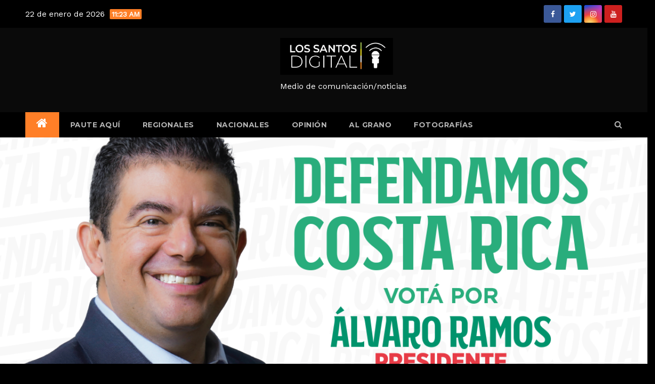

--- FILE ---
content_type: text/html; charset=UTF-8
request_url: https://lossantosdigital.com/2022/01/28/cervezas-y-politica-se-fusionan-en-innovadora-propuesta-periodistica/
body_size: 25245
content:
<!-- =========================
     Page Breadcrumb   
============================== -->
<!DOCTYPE html>
<html lang="es">
<head>
<meta charset="UTF-8">
<meta name="viewport" content="width=device-width, initial-scale=1">
<link rel="profile" href="http://gmpg.org/xfn/11">
<title>CERVEZAS Y POLÍTICA SE FUSIONAN EN INNOVADORA PROPUESTA PERIODÍSTICA</title>
<meta name='robots' content='max-image-preview:large' />
	<style>img:is([sizes="auto" i], [sizes^="auto," i]) { contain-intrinsic-size: 3000px 1500px }</style>
	
<!-- Open Graph Meta Tags generated by Blog2Social 861 - https://www.blog2social.com -->
<meta property="og:title" content="CERVEZAS Y POLÍTICA SE FUSIONAN EN INNOVADORA PROPUESTA PERIODÍSTICA"/>
<meta property="og:description" content="No es la primera vez que el medio de comunicación, La Doble Tracción, sorprende con sus innovadoras propuestas informativas, pasando desde cápsulas radiofón"/>
<meta property="og:url" content="/2022/01/28/cervezas-y-politica-se-fusionan-en-innovadora-propuesta-periodistica/"/>
<meta property="og:image" content="https://lossantosdigital.com/wp-content/uploads/2022/01/261010518_10159311354861210_939963726087634922_n.jpg"/>
<meta property="og:image:width" content="2048" />
<meta property="og:image:height" content="2048" />
<meta property="og:type" content="article"/>
<meta property="og:article:published_time" content="2022-01-28 18:12:27"/>
<meta property="og:article:modified_time" content="2022-02-02 16:59:07"/>
<meta property="og:article:tag" content="#eleccionesnacionales2022"/>
<!-- Open Graph Meta Tags generated by Blog2Social 861 - https://www.blog2social.com -->

<!-- Twitter Card generated by Blog2Social 861 - https://www.blog2social.com -->
<meta name="twitter:card" content="summary">
<meta name="twitter:title" content="CERVEZAS Y POLÍTICA SE FUSIONAN EN INNOVADORA PROPUESTA PERIODÍSTICA"/>
<meta name="twitter:description" content="No es la primera vez que el medio de comunicación, La Doble Tracción, sorprende con sus innovadoras propuestas informativas, pasando desde cápsulas radiofón"/>
<meta name="twitter:image" content="https://lossantosdigital.com/wp-content/uploads/2022/01/261010518_10159311354861210_939963726087634922_n.jpg"/>
<!-- Twitter Card generated by Blog2Social 861 - https://www.blog2social.com -->
<meta name="author" content="Helen Naranjo"/>
<link rel='dns-prefetch' href='//fonts.googleapis.com' />
<link rel="alternate" type="application/rss+xml" title=" &raquo; Feed" href="https://lossantosdigital.com/feed/" />
<link rel="alternate" type="application/rss+xml" title=" &raquo; Feed de los comentarios" href="https://lossantosdigital.com/comments/feed/" />
<link rel="alternate" type="application/rss+xml" title=" &raquo; Comentario CERVEZAS Y POLÍTICA SE FUSIONAN EN INNOVADORA PROPUESTA PERIODÍSTICA del feed" href="https://lossantosdigital.com/2022/01/28/cervezas-y-politica-se-fusionan-en-innovadora-propuesta-periodistica/feed/" />
		<!-- This site uses the Google Analytics by MonsterInsights plugin v9.11.1 - Using Analytics tracking - https://www.monsterinsights.com/ -->
							<script src="//www.googletagmanager.com/gtag/js?id=G-MVB0PS2GQX"  data-cfasync="false" data-wpfc-render="false" type="text/javascript" async></script>
			<script data-cfasync="false" data-wpfc-render="false" type="text/javascript">
				var mi_version = '9.11.1';
				var mi_track_user = true;
				var mi_no_track_reason = '';
								var MonsterInsightsDefaultLocations = {"page_location":"https:\/\/lossantosdigital.com\/2022\/01\/28\/cervezas-y-politica-se-fusionan-en-innovadora-propuesta-periodistica\/"};
								if ( typeof MonsterInsightsPrivacyGuardFilter === 'function' ) {
					var MonsterInsightsLocations = (typeof MonsterInsightsExcludeQuery === 'object') ? MonsterInsightsPrivacyGuardFilter( MonsterInsightsExcludeQuery ) : MonsterInsightsPrivacyGuardFilter( MonsterInsightsDefaultLocations );
				} else {
					var MonsterInsightsLocations = (typeof MonsterInsightsExcludeQuery === 'object') ? MonsterInsightsExcludeQuery : MonsterInsightsDefaultLocations;
				}

								var disableStrs = [
										'ga-disable-G-MVB0PS2GQX',
									];

				/* Function to detect opted out users */
				function __gtagTrackerIsOptedOut() {
					for (var index = 0; index < disableStrs.length; index++) {
						if (document.cookie.indexOf(disableStrs[index] + '=true') > -1) {
							return true;
						}
					}

					return false;
				}

				/* Disable tracking if the opt-out cookie exists. */
				if (__gtagTrackerIsOptedOut()) {
					for (var index = 0; index < disableStrs.length; index++) {
						window[disableStrs[index]] = true;
					}
				}

				/* Opt-out function */
				function __gtagTrackerOptout() {
					for (var index = 0; index < disableStrs.length; index++) {
						document.cookie = disableStrs[index] + '=true; expires=Thu, 31 Dec 2099 23:59:59 UTC; path=/';
						window[disableStrs[index]] = true;
					}
				}

				if ('undefined' === typeof gaOptout) {
					function gaOptout() {
						__gtagTrackerOptout();
					}
				}
								window.dataLayer = window.dataLayer || [];

				window.MonsterInsightsDualTracker = {
					helpers: {},
					trackers: {},
				};
				if (mi_track_user) {
					function __gtagDataLayer() {
						dataLayer.push(arguments);
					}

					function __gtagTracker(type, name, parameters) {
						if (!parameters) {
							parameters = {};
						}

						if (parameters.send_to) {
							__gtagDataLayer.apply(null, arguments);
							return;
						}

						if (type === 'event') {
														parameters.send_to = monsterinsights_frontend.v4_id;
							var hookName = name;
							if (typeof parameters['event_category'] !== 'undefined') {
								hookName = parameters['event_category'] + ':' + name;
							}

							if (typeof MonsterInsightsDualTracker.trackers[hookName] !== 'undefined') {
								MonsterInsightsDualTracker.trackers[hookName](parameters);
							} else {
								__gtagDataLayer('event', name, parameters);
							}
							
						} else {
							__gtagDataLayer.apply(null, arguments);
						}
					}

					__gtagTracker('js', new Date());
					__gtagTracker('set', {
						'developer_id.dZGIzZG': true,
											});
					if ( MonsterInsightsLocations.page_location ) {
						__gtagTracker('set', MonsterInsightsLocations);
					}
										__gtagTracker('config', 'G-MVB0PS2GQX', {"forceSSL":"true","link_attribution":"true"} );
										window.gtag = __gtagTracker;										(function () {
						/* https://developers.google.com/analytics/devguides/collection/analyticsjs/ */
						/* ga and __gaTracker compatibility shim. */
						var noopfn = function () {
							return null;
						};
						var newtracker = function () {
							return new Tracker();
						};
						var Tracker = function () {
							return null;
						};
						var p = Tracker.prototype;
						p.get = noopfn;
						p.set = noopfn;
						p.send = function () {
							var args = Array.prototype.slice.call(arguments);
							args.unshift('send');
							__gaTracker.apply(null, args);
						};
						var __gaTracker = function () {
							var len = arguments.length;
							if (len === 0) {
								return;
							}
							var f = arguments[len - 1];
							if (typeof f !== 'object' || f === null || typeof f.hitCallback !== 'function') {
								if ('send' === arguments[0]) {
									var hitConverted, hitObject = false, action;
									if ('event' === arguments[1]) {
										if ('undefined' !== typeof arguments[3]) {
											hitObject = {
												'eventAction': arguments[3],
												'eventCategory': arguments[2],
												'eventLabel': arguments[4],
												'value': arguments[5] ? arguments[5] : 1,
											}
										}
									}
									if ('pageview' === arguments[1]) {
										if ('undefined' !== typeof arguments[2]) {
											hitObject = {
												'eventAction': 'page_view',
												'page_path': arguments[2],
											}
										}
									}
									if (typeof arguments[2] === 'object') {
										hitObject = arguments[2];
									}
									if (typeof arguments[5] === 'object') {
										Object.assign(hitObject, arguments[5]);
									}
									if ('undefined' !== typeof arguments[1].hitType) {
										hitObject = arguments[1];
										if ('pageview' === hitObject.hitType) {
											hitObject.eventAction = 'page_view';
										}
									}
									if (hitObject) {
										action = 'timing' === arguments[1].hitType ? 'timing_complete' : hitObject.eventAction;
										hitConverted = mapArgs(hitObject);
										__gtagTracker('event', action, hitConverted);
									}
								}
								return;
							}

							function mapArgs(args) {
								var arg, hit = {};
								var gaMap = {
									'eventCategory': 'event_category',
									'eventAction': 'event_action',
									'eventLabel': 'event_label',
									'eventValue': 'event_value',
									'nonInteraction': 'non_interaction',
									'timingCategory': 'event_category',
									'timingVar': 'name',
									'timingValue': 'value',
									'timingLabel': 'event_label',
									'page': 'page_path',
									'location': 'page_location',
									'title': 'page_title',
									'referrer' : 'page_referrer',
								};
								for (arg in args) {
																		if (!(!args.hasOwnProperty(arg) || !gaMap.hasOwnProperty(arg))) {
										hit[gaMap[arg]] = args[arg];
									} else {
										hit[arg] = args[arg];
									}
								}
								return hit;
							}

							try {
								f.hitCallback();
							} catch (ex) {
							}
						};
						__gaTracker.create = newtracker;
						__gaTracker.getByName = newtracker;
						__gaTracker.getAll = function () {
							return [];
						};
						__gaTracker.remove = noopfn;
						__gaTracker.loaded = true;
						window['__gaTracker'] = __gaTracker;
					})();
									} else {
										console.log("");
					(function () {
						function __gtagTracker() {
							return null;
						}

						window['__gtagTracker'] = __gtagTracker;
						window['gtag'] = __gtagTracker;
					})();
									}
			</script>
							<!-- / Google Analytics by MonsterInsights -->
		<script type="text/javascript">
/* <![CDATA[ */
window._wpemojiSettings = {"baseUrl":"https:\/\/s.w.org\/images\/core\/emoji\/16.0.1\/72x72\/","ext":".png","svgUrl":"https:\/\/s.w.org\/images\/core\/emoji\/16.0.1\/svg\/","svgExt":".svg","source":{"concatemoji":"https:\/\/lossantosdigital.com\/wp-includes\/js\/wp-emoji-release.min.js?ver=6.8.3"}};
/*! This file is auto-generated */
!function(s,n){var o,i,e;function c(e){try{var t={supportTests:e,timestamp:(new Date).valueOf()};sessionStorage.setItem(o,JSON.stringify(t))}catch(e){}}function p(e,t,n){e.clearRect(0,0,e.canvas.width,e.canvas.height),e.fillText(t,0,0);var t=new Uint32Array(e.getImageData(0,0,e.canvas.width,e.canvas.height).data),a=(e.clearRect(0,0,e.canvas.width,e.canvas.height),e.fillText(n,0,0),new Uint32Array(e.getImageData(0,0,e.canvas.width,e.canvas.height).data));return t.every(function(e,t){return e===a[t]})}function u(e,t){e.clearRect(0,0,e.canvas.width,e.canvas.height),e.fillText(t,0,0);for(var n=e.getImageData(16,16,1,1),a=0;a<n.data.length;a++)if(0!==n.data[a])return!1;return!0}function f(e,t,n,a){switch(t){case"flag":return n(e,"\ud83c\udff3\ufe0f\u200d\u26a7\ufe0f","\ud83c\udff3\ufe0f\u200b\u26a7\ufe0f")?!1:!n(e,"\ud83c\udde8\ud83c\uddf6","\ud83c\udde8\u200b\ud83c\uddf6")&&!n(e,"\ud83c\udff4\udb40\udc67\udb40\udc62\udb40\udc65\udb40\udc6e\udb40\udc67\udb40\udc7f","\ud83c\udff4\u200b\udb40\udc67\u200b\udb40\udc62\u200b\udb40\udc65\u200b\udb40\udc6e\u200b\udb40\udc67\u200b\udb40\udc7f");case"emoji":return!a(e,"\ud83e\udedf")}return!1}function g(e,t,n,a){var r="undefined"!=typeof WorkerGlobalScope&&self instanceof WorkerGlobalScope?new OffscreenCanvas(300,150):s.createElement("canvas"),o=r.getContext("2d",{willReadFrequently:!0}),i=(o.textBaseline="top",o.font="600 32px Arial",{});return e.forEach(function(e){i[e]=t(o,e,n,a)}),i}function t(e){var t=s.createElement("script");t.src=e,t.defer=!0,s.head.appendChild(t)}"undefined"!=typeof Promise&&(o="wpEmojiSettingsSupports",i=["flag","emoji"],n.supports={everything:!0,everythingExceptFlag:!0},e=new Promise(function(e){s.addEventListener("DOMContentLoaded",e,{once:!0})}),new Promise(function(t){var n=function(){try{var e=JSON.parse(sessionStorage.getItem(o));if("object"==typeof e&&"number"==typeof e.timestamp&&(new Date).valueOf()<e.timestamp+604800&&"object"==typeof e.supportTests)return e.supportTests}catch(e){}return null}();if(!n){if("undefined"!=typeof Worker&&"undefined"!=typeof OffscreenCanvas&&"undefined"!=typeof URL&&URL.createObjectURL&&"undefined"!=typeof Blob)try{var e="postMessage("+g.toString()+"("+[JSON.stringify(i),f.toString(),p.toString(),u.toString()].join(",")+"));",a=new Blob([e],{type:"text/javascript"}),r=new Worker(URL.createObjectURL(a),{name:"wpTestEmojiSupports"});return void(r.onmessage=function(e){c(n=e.data),r.terminate(),t(n)})}catch(e){}c(n=g(i,f,p,u))}t(n)}).then(function(e){for(var t in e)n.supports[t]=e[t],n.supports.everything=n.supports.everything&&n.supports[t],"flag"!==t&&(n.supports.everythingExceptFlag=n.supports.everythingExceptFlag&&n.supports[t]);n.supports.everythingExceptFlag=n.supports.everythingExceptFlag&&!n.supports.flag,n.DOMReady=!1,n.readyCallback=function(){n.DOMReady=!0}}).then(function(){return e}).then(function(){var e;n.supports.everything||(n.readyCallback(),(e=n.source||{}).concatemoji?t(e.concatemoji):e.wpemoji&&e.twemoji&&(t(e.twemoji),t(e.wpemoji)))}))}((window,document),window._wpemojiSettings);
/* ]]> */
</script>
<style id='wp-emoji-styles-inline-css' type='text/css'>

	img.wp-smiley, img.emoji {
		display: inline !important;
		border: none !important;
		box-shadow: none !important;
		height: 1em !important;
		width: 1em !important;
		margin: 0 0.07em !important;
		vertical-align: -0.1em !important;
		background: none !important;
		padding: 0 !important;
	}
</style>
<link rel='stylesheet' id='wp-block-library-css' href='https://lossantosdigital.com/wp-includes/css/dist/block-library/style.min.css?ver=6.8.3' type='text/css' media='all' />
<style id='classic-theme-styles-inline-css' type='text/css'>
/*! This file is auto-generated */
.wp-block-button__link{color:#fff;background-color:#32373c;border-radius:9999px;box-shadow:none;text-decoration:none;padding:calc(.667em + 2px) calc(1.333em + 2px);font-size:1.125em}.wp-block-file__button{background:#32373c;color:#fff;text-decoration:none}
</style>
<style id='global-styles-inline-css' type='text/css'>
:root{--wp--preset--aspect-ratio--square: 1;--wp--preset--aspect-ratio--4-3: 4/3;--wp--preset--aspect-ratio--3-4: 3/4;--wp--preset--aspect-ratio--3-2: 3/2;--wp--preset--aspect-ratio--2-3: 2/3;--wp--preset--aspect-ratio--16-9: 16/9;--wp--preset--aspect-ratio--9-16: 9/16;--wp--preset--color--black: #000000;--wp--preset--color--cyan-bluish-gray: #abb8c3;--wp--preset--color--white: #ffffff;--wp--preset--color--pale-pink: #f78da7;--wp--preset--color--vivid-red: #cf2e2e;--wp--preset--color--luminous-vivid-orange: #ff6900;--wp--preset--color--luminous-vivid-amber: #fcb900;--wp--preset--color--light-green-cyan: #7bdcb5;--wp--preset--color--vivid-green-cyan: #00d084;--wp--preset--color--pale-cyan-blue: #8ed1fc;--wp--preset--color--vivid-cyan-blue: #0693e3;--wp--preset--color--vivid-purple: #9b51e0;--wp--preset--gradient--vivid-cyan-blue-to-vivid-purple: linear-gradient(135deg,rgba(6,147,227,1) 0%,rgb(155,81,224) 100%);--wp--preset--gradient--light-green-cyan-to-vivid-green-cyan: linear-gradient(135deg,rgb(122,220,180) 0%,rgb(0,208,130) 100%);--wp--preset--gradient--luminous-vivid-amber-to-luminous-vivid-orange: linear-gradient(135deg,rgba(252,185,0,1) 0%,rgba(255,105,0,1) 100%);--wp--preset--gradient--luminous-vivid-orange-to-vivid-red: linear-gradient(135deg,rgba(255,105,0,1) 0%,rgb(207,46,46) 100%);--wp--preset--gradient--very-light-gray-to-cyan-bluish-gray: linear-gradient(135deg,rgb(238,238,238) 0%,rgb(169,184,195) 100%);--wp--preset--gradient--cool-to-warm-spectrum: linear-gradient(135deg,rgb(74,234,220) 0%,rgb(151,120,209) 20%,rgb(207,42,186) 40%,rgb(238,44,130) 60%,rgb(251,105,98) 80%,rgb(254,248,76) 100%);--wp--preset--gradient--blush-light-purple: linear-gradient(135deg,rgb(255,206,236) 0%,rgb(152,150,240) 100%);--wp--preset--gradient--blush-bordeaux: linear-gradient(135deg,rgb(254,205,165) 0%,rgb(254,45,45) 50%,rgb(107,0,62) 100%);--wp--preset--gradient--luminous-dusk: linear-gradient(135deg,rgb(255,203,112) 0%,rgb(199,81,192) 50%,rgb(65,88,208) 100%);--wp--preset--gradient--pale-ocean: linear-gradient(135deg,rgb(255,245,203) 0%,rgb(182,227,212) 50%,rgb(51,167,181) 100%);--wp--preset--gradient--electric-grass: linear-gradient(135deg,rgb(202,248,128) 0%,rgb(113,206,126) 100%);--wp--preset--gradient--midnight: linear-gradient(135deg,rgb(2,3,129) 0%,rgb(40,116,252) 100%);--wp--preset--font-size--small: 13px;--wp--preset--font-size--medium: 20px;--wp--preset--font-size--large: 36px;--wp--preset--font-size--x-large: 42px;--wp--preset--spacing--20: 0.44rem;--wp--preset--spacing--30: 0.67rem;--wp--preset--spacing--40: 1rem;--wp--preset--spacing--50: 1.5rem;--wp--preset--spacing--60: 2.25rem;--wp--preset--spacing--70: 3.38rem;--wp--preset--spacing--80: 5.06rem;--wp--preset--shadow--natural: 6px 6px 9px rgba(0, 0, 0, 0.2);--wp--preset--shadow--deep: 12px 12px 50px rgba(0, 0, 0, 0.4);--wp--preset--shadow--sharp: 6px 6px 0px rgba(0, 0, 0, 0.2);--wp--preset--shadow--outlined: 6px 6px 0px -3px rgba(255, 255, 255, 1), 6px 6px rgba(0, 0, 0, 1);--wp--preset--shadow--crisp: 6px 6px 0px rgba(0, 0, 0, 1);}:where(.is-layout-flex){gap: 0.5em;}:where(.is-layout-grid){gap: 0.5em;}body .is-layout-flex{display: flex;}.is-layout-flex{flex-wrap: wrap;align-items: center;}.is-layout-flex > :is(*, div){margin: 0;}body .is-layout-grid{display: grid;}.is-layout-grid > :is(*, div){margin: 0;}:where(.wp-block-columns.is-layout-flex){gap: 2em;}:where(.wp-block-columns.is-layout-grid){gap: 2em;}:where(.wp-block-post-template.is-layout-flex){gap: 1.25em;}:where(.wp-block-post-template.is-layout-grid){gap: 1.25em;}.has-black-color{color: var(--wp--preset--color--black) !important;}.has-cyan-bluish-gray-color{color: var(--wp--preset--color--cyan-bluish-gray) !important;}.has-white-color{color: var(--wp--preset--color--white) !important;}.has-pale-pink-color{color: var(--wp--preset--color--pale-pink) !important;}.has-vivid-red-color{color: var(--wp--preset--color--vivid-red) !important;}.has-luminous-vivid-orange-color{color: var(--wp--preset--color--luminous-vivid-orange) !important;}.has-luminous-vivid-amber-color{color: var(--wp--preset--color--luminous-vivid-amber) !important;}.has-light-green-cyan-color{color: var(--wp--preset--color--light-green-cyan) !important;}.has-vivid-green-cyan-color{color: var(--wp--preset--color--vivid-green-cyan) !important;}.has-pale-cyan-blue-color{color: var(--wp--preset--color--pale-cyan-blue) !important;}.has-vivid-cyan-blue-color{color: var(--wp--preset--color--vivid-cyan-blue) !important;}.has-vivid-purple-color{color: var(--wp--preset--color--vivid-purple) !important;}.has-black-background-color{background-color: var(--wp--preset--color--black) !important;}.has-cyan-bluish-gray-background-color{background-color: var(--wp--preset--color--cyan-bluish-gray) !important;}.has-white-background-color{background-color: var(--wp--preset--color--white) !important;}.has-pale-pink-background-color{background-color: var(--wp--preset--color--pale-pink) !important;}.has-vivid-red-background-color{background-color: var(--wp--preset--color--vivid-red) !important;}.has-luminous-vivid-orange-background-color{background-color: var(--wp--preset--color--luminous-vivid-orange) !important;}.has-luminous-vivid-amber-background-color{background-color: var(--wp--preset--color--luminous-vivid-amber) !important;}.has-light-green-cyan-background-color{background-color: var(--wp--preset--color--light-green-cyan) !important;}.has-vivid-green-cyan-background-color{background-color: var(--wp--preset--color--vivid-green-cyan) !important;}.has-pale-cyan-blue-background-color{background-color: var(--wp--preset--color--pale-cyan-blue) !important;}.has-vivid-cyan-blue-background-color{background-color: var(--wp--preset--color--vivid-cyan-blue) !important;}.has-vivid-purple-background-color{background-color: var(--wp--preset--color--vivid-purple) !important;}.has-black-border-color{border-color: var(--wp--preset--color--black) !important;}.has-cyan-bluish-gray-border-color{border-color: var(--wp--preset--color--cyan-bluish-gray) !important;}.has-white-border-color{border-color: var(--wp--preset--color--white) !important;}.has-pale-pink-border-color{border-color: var(--wp--preset--color--pale-pink) !important;}.has-vivid-red-border-color{border-color: var(--wp--preset--color--vivid-red) !important;}.has-luminous-vivid-orange-border-color{border-color: var(--wp--preset--color--luminous-vivid-orange) !important;}.has-luminous-vivid-amber-border-color{border-color: var(--wp--preset--color--luminous-vivid-amber) !important;}.has-light-green-cyan-border-color{border-color: var(--wp--preset--color--light-green-cyan) !important;}.has-vivid-green-cyan-border-color{border-color: var(--wp--preset--color--vivid-green-cyan) !important;}.has-pale-cyan-blue-border-color{border-color: var(--wp--preset--color--pale-cyan-blue) !important;}.has-vivid-cyan-blue-border-color{border-color: var(--wp--preset--color--vivid-cyan-blue) !important;}.has-vivid-purple-border-color{border-color: var(--wp--preset--color--vivid-purple) !important;}.has-vivid-cyan-blue-to-vivid-purple-gradient-background{background: var(--wp--preset--gradient--vivid-cyan-blue-to-vivid-purple) !important;}.has-light-green-cyan-to-vivid-green-cyan-gradient-background{background: var(--wp--preset--gradient--light-green-cyan-to-vivid-green-cyan) !important;}.has-luminous-vivid-amber-to-luminous-vivid-orange-gradient-background{background: var(--wp--preset--gradient--luminous-vivid-amber-to-luminous-vivid-orange) !important;}.has-luminous-vivid-orange-to-vivid-red-gradient-background{background: var(--wp--preset--gradient--luminous-vivid-orange-to-vivid-red) !important;}.has-very-light-gray-to-cyan-bluish-gray-gradient-background{background: var(--wp--preset--gradient--very-light-gray-to-cyan-bluish-gray) !important;}.has-cool-to-warm-spectrum-gradient-background{background: var(--wp--preset--gradient--cool-to-warm-spectrum) !important;}.has-blush-light-purple-gradient-background{background: var(--wp--preset--gradient--blush-light-purple) !important;}.has-blush-bordeaux-gradient-background{background: var(--wp--preset--gradient--blush-bordeaux) !important;}.has-luminous-dusk-gradient-background{background: var(--wp--preset--gradient--luminous-dusk) !important;}.has-pale-ocean-gradient-background{background: var(--wp--preset--gradient--pale-ocean) !important;}.has-electric-grass-gradient-background{background: var(--wp--preset--gradient--electric-grass) !important;}.has-midnight-gradient-background{background: var(--wp--preset--gradient--midnight) !important;}.has-small-font-size{font-size: var(--wp--preset--font-size--small) !important;}.has-medium-font-size{font-size: var(--wp--preset--font-size--medium) !important;}.has-large-font-size{font-size: var(--wp--preset--font-size--large) !important;}.has-x-large-font-size{font-size: var(--wp--preset--font-size--x-large) !important;}
:where(.wp-block-post-template.is-layout-flex){gap: 1.25em;}:where(.wp-block-post-template.is-layout-grid){gap: 1.25em;}
:where(.wp-block-columns.is-layout-flex){gap: 2em;}:where(.wp-block-columns.is-layout-grid){gap: 2em;}
:root :where(.wp-block-pullquote){font-size: 1.5em;line-height: 1.6;}
</style>
<link rel='stylesheet' id='newsup-fonts-css' href='//fonts.googleapis.com/css?family=Montserrat%3A400%2C500%2C700%2C800%7CWork%2BSans%26display%3Dswap&#038;subset=latin%2Clatin-ext' type='text/css' media='all' />
<link rel='stylesheet' id='newsup-google-fonts-css' href='//fonts.googleapis.com/css?family=ABeeZee%7CAbel%7CAbril+Fatface%7CAclonica%7CAcme%7CActor%7CAdamina%7CAdvent+Pro%7CAguafina+Script%7CAkronim%7CAladin%7CAldrich%7CAlef%7CAlegreya%7CAlegreya+SC%7CAlegreya+Sans%7CAlegreya+Sans+SC%7CAlex+Brush%7CAlfa+Slab+One%7CAlice%7CAlike%7CAlike+Angular%7CAllan%7CAllerta%7CAllerta+Stencil%7CAllura%7CAlmendra%7CAlmendra+Display%7CAlmendra+SC%7CAmarante%7CAmaranth%7CAmatic+SC%7CAmatica+SC%7CAmethysta%7CAmiko%7CAmiri%7CAmita%7CAnaheim%7CAndada%7CAndika%7CAngkor%7CAnnie+Use+Your+Telescope%7CAnonymous+Pro%7CAntic%7CAntic+Didone%7CAntic+Slab%7CAnton%7CArapey%7CArbutus%7CArbutus+Slab%7CArchitects+Daughter%7CArchivo+Black%7CArchivo+Narrow%7CAref+Ruqaa%7CArima+Madurai%7CArimo%7CArizonia%7CArmata%7CArtifika%7CArvo%7CArya%7CAsap%7CAsar%7CAsset%7CAssistant%7CAstloch%7CAsul%7CAthiti%7CAtma%7CAtomic+Age%7CAubrey%7CAudiowide%7CAutour+One%7CAverage%7CAverage+Sans%7CAveria+Gruesa+Libre%7CAveria+Libre%7CAveria+Sans+Libre%7CAveria+Serif+Libre%7CBad+Script%7CBaloo%7CBaloo+Bhai%7CBaloo+Da%7CBaloo+Thambi%7CBalthazar%7CBangers%7CBasic%7CBattambang%7CBaumans%7CBayon%7CBelgrano%7CBelleza%7CBenchNine%7CBentham%7CBerkshire+Swash%7CBevan%7CBigelow+Rules%7CBigshot+One%7CBilbo%7CBilbo+Swash+Caps%7CBioRhyme%7CBioRhyme+Expanded%7CBiryani%7CBitter%7CBlack+Ops+One%7CBokor%7CBonbon%7CBoogaloo%7CBowlby+One%7CBowlby+One+SC%7CBrawler%7CBree+Serif%7CBubblegum+Sans%7CBubbler+One%7CBuda%7CBuenard%7CBungee%7CBungee+Hairline%7CBungee+Inline%7CBungee+Outline%7CBungee+Shade%7CButcherman%7CButterfly+Kids%7CCabin%7CCabin+Condensed%7CCabin+Sketch%7CCaesar+Dressing%7CCagliostro%7CCairo%7CCalligraffitti%7CCambay%7CCambo%7CCandal%7CCantarell%7CCantata+One%7CCantora+One%7CCapriola%7CCardo%7CCarme%7CCarrois+Gothic%7CCarrois+Gothic+SC%7CCarter+One%7CCatamaran%7CCaudex%7CCaveat%7CCaveat+Brush%7CCedarville+Cursive%7CCeviche+One%7CChanga%7CChanga+One%7CChango%7CChathura%7CChau+Philomene+One%7CChela+One%7CChelsea+Market%7CChenla%7CCherry+Cream+Soda%7CCherry+Swash%7CChewy%7CChicle%7CChivo%7CChonburi%7CCinzel%7CCinzel+Decorative%7CClicker+Script%7CCoda%7CCoda+Caption%7CCodystar%7CCoiny%7CCombo%7CComfortaa%7CComing+Soon%7CConcert+One%7CCondiment%7CContent%7CContrail+One%7CConvergence%7CCookie%7CCopse%7CCorben%7CCormorant%7CCormorant+Garamond%7CCormorant+Infant%7CCormorant+SC%7CCormorant+Unicase%7CCormorant+Upright%7CCourgette%7CCousine%7CCoustard%7CCovered+By+Your+Grace%7CCrafty+Girls%7CCreepster%7CCrete+Round%7CCrimson+Text%7CCroissant+One%7CCrushed%7CCuprum%7CCutive%7CCutive+Mono%7CDamion%7CDancing+Script%7CDangrek%7CDavid+Libre%7CDawning+of+a+New+Day%7CDays+One%7CDekko%7CDelius%7CDelius+Swash+Caps%7CDelius+Unicase%7CDella+Respira%7CDenk+One%7CDevonshire%7CDhurjati%7CDidact+Gothic%7CDiplomata%7CDiplomata+SC%7CDomine%7CDonegal+One%7CDoppio+One%7CDorsa%7CDosis%7CDr+Sugiyama%7CDroid+Sans%7CDroid+Sans+Mono%7CDroid+Serif%7CDuru+Sans%7CDynalight%7CEB+Garamond%7CEagle+Lake%7CEater%7CEconomica%7CEczar%7CEk+Mukta%7CEl+Messiri%7CElectrolize%7CElsie%7CElsie+Swash+Caps%7CEmblema+One%7CEmilys+Candy%7CEngagement%7CEnglebert%7CEnriqueta%7CErica+One%7CEsteban%7CEuphoria+Script%7CEwert%7CExo%7CExo+2%7CExpletus+Sans%7CFanwood+Text%7CFarsan%7CFascinate%7CFascinate+Inline%7CFaster+One%7CFasthand%7CFauna+One%7CFederant%7CFedero%7CFelipa%7CFenix%7CFinger+Paint%7CFira+Mono%7CFira+Sans%7CFjalla+One%7CFjord+One%7CFlamenco%7CFlavors%7CFondamento%7CFontdiner+Swanky%7CForum%7CFrancois+One%7CFrank+Ruhl+Libre%7CFreckle+Face%7CFredericka+the+Great%7CFredoka+One%7CFreehand%7CFresca%7CFrijole%7CFruktur%7CFugaz+One%7CGFS+Didot%7CGFS+Neohellenic%7CGabriela%7CGafata%7CGalada%7CGaldeano%7CGalindo%7CGentium+Basic%7CGentium+Book+Basic%7CGeo%7CGeostar%7CGeostar+Fill%7CGermania+One%7CGidugu%7CGilda+Display%7CGive+You+Glory%7CGlass+Antiqua%7CGlegoo%7CGloria+Hallelujah%7CGoblin+One%7CGochi+Hand%7CGorditas%7CGoudy+Bookletter+1911%7CGraduate%7CGrand+Hotel%7CGravitas+One%7CGreat+Vibes%7CGriffy%7CGruppo%7CGudea%7CGurajada%7CHabibi%7CHalant%7CHammersmith+One%7CHanalei%7CHanalei+Fill%7CHandlee%7CHanuman%7CHappy+Monkey%7CHarmattan%7CHeadland+One%7CHeebo%7CHenny+Penny%7CHerr+Von+Muellerhoff%7CHind%7CHind+Guntur%7CHind+Madurai%7CHind+Siliguri%7CHind+Vadodara%7CHoltwood+One+SC%7CHomemade+Apple%7CHomenaje%7CIM+Fell+DW+Pica%7CIM+Fell+DW+Pica+SC%7CIM+Fell+Double+Pica%7CIM+Fell+Double+Pica+SC%7CIM+Fell+English%7CIM+Fell+English+SC%7CIM+Fell+French+Canon%7CIM+Fell+French+Canon+SC%7CIM+Fell+Great+Primer%7CIM+Fell+Great+Primer+SC%7CIceberg%7CIceland%7CImprima%7CInconsolata%7CInder%7CIndie+Flower%7CInika%7CInknut+Antiqua%7CIrish+Grover%7CIstok+Web%7CItaliana%7CItalianno%7CItim%7CJacques+Francois%7CJacques+Francois+Shadow%7CJaldi%7CJim+Nightshade%7CJockey+One%7CJolly+Lodger%7CJomhuria%7CJosefin+Sans%7CJosefin+Slab%7CJoti+One%7CJudson%7CJulee%7CJulius+Sans+One%7CJunge%7CJura%7CJust+Another+Hand%7CJust+Me+Again+Down+Here%7CKadwa%7CKalam%7CKameron%7CKanit%7CKantumruy%7CKarla%7CKarma%7CKatibeh%7CKaushan+Script%7CKavivanar%7CKavoon%7CKdam+Thmor%7CKeania+One%7CKelly+Slab%7CKenia%7CKhand%7CKhmer%7CKhula%7CKite+One%7CKnewave%7CKotta+One%7CKoulen%7CKranky%7CKreon%7CKristi%7CKrona+One%7CKumar+One%7CKumar+One+Outline%7CKurale%7CLa+Belle+Aurore%7CLaila%7CLakki+Reddy%7CLalezar%7CLancelot%7CLateef%7CLato%7CLeague+Script%7CLeckerli+One%7CLedger%7CLekton%7CLemon%7CLemonada%7CLibre+Baskerville%7CLibre+Franklin%7CLife+Savers%7CLilita+One%7CLily+Script+One%7CLimelight%7CLinden+Hill%7CLobster%7CLobster+Two%7CLondrina+Outline%7CLondrina+Shadow%7CLondrina+Sketch%7CLondrina+Solid%7CLora%7CLove+Ya+Like+A+Sister%7CLoved+by+the+King%7CLovers+Quarrel%7CLuckiest+Guy%7CLusitana%7CLustria%7CMacondo%7CMacondo+Swash+Caps%7CMada%7CMagra%7CMaiden+Orange%7CMaitree%7CMako%7CMallanna%7CMandali%7CMarcellus%7CMarcellus+SC%7CMarck+Script%7CMargarine%7CMarko+One%7CMarmelad%7CMartel%7CMartel+Sans%7CMarvel%7CMate%7CMate+SC%7CMaven+Pro%7CMcLaren%7CMeddon%7CMedievalSharp%7CMedula+One%7CMeera+Inimai%7CMegrim%7CMeie+Script%7CMerienda%7CMerienda+One%7CMerriweather%7CMerriweather+Sans%7CMetal%7CMetal+Mania%7CMetamorphous%7CMetrophobic%7CMichroma%7CMilonga%7CMiltonian%7CMiltonian+Tattoo%7CMiniver%7CMiriam+Libre%7CMirza%7CMiss+Fajardose%7CMitr%7CModak%7CModern+Antiqua%7CMogra%7CMolengo%7CMolle%7CMonda%7CMonofett%7CMonoton%7CMonsieur+La+Doulaise%7CMontaga%7CMontez%7CMontserrat%7CMontserrat+Alternates%7CMontserrat+Subrayada%7CMoul%7CMoulpali%7CMountains+of+Christmas%7CMouse+Memoirs%7CMr+Bedfort%7CMr+Dafoe%7CMr+De+Haviland%7CMrs+Saint+Delafield%7CMrs+Sheppards%7CMukta+Vaani%7CMuli%7CMystery+Quest%7CNTR%7CNeucha%7CNeuton%7CNew+Rocker%7CNews+Cycle%7CNiconne%7CNixie+One%7CNobile%7CNokora%7CNorican%7CNosifer%7CNothing+You+Could+Do%7CNoticia+Text%7CNoto+Sans%7CNoto+Serif%7CNova+Cut%7CNova+Flat%7CNova+Mono%7CNova+Oval%7CNova+Round%7CNova+Script%7CNova+Slim%7CNova+Square%7CNumans%7CNunito%7COdor+Mean+Chey%7COffside%7COld+Standard+TT%7COldenburg%7COleo+Script%7COleo+Script+Swash+Caps%7COpen+Sans%7COpen+Sans+Condensed%7COranienbaum%7COrbitron%7COregano%7COrienta%7COriginal+Surfer%7COswald%7COver+the+Rainbow%7COverlock%7COverlock+SC%7COvo%7COxygen%7COxygen+Mono%7CPT+Mono%7CPT+Sans%7CPT+Sans+Caption%7CPT+Sans+Narrow%7CPT+Serif%7CPT+Serif+Caption%7CPacifico%7CPalanquin%7CPalanquin+Dark%7CPaprika%7CParisienne%7CPassero+One%7CPassion+One%7CPathway+Gothic+One%7CPatrick+Hand%7CPatrick+Hand+SC%7CPattaya%7CPatua+One%7CPavanam%7CPaytone+One%7CPeddana%7CPeralta%7CPermanent+Marker%7CPetit+Formal+Script%7CPetrona%7CPhilosopher%7CPiedra%7CPinyon+Script%7CPirata+One%7CPlaster%7CPlay%7CPlayball%7CPlayfair+Display%7CPlayfair+Display+SC%7CPodkova%7CPoiret+One%7CPoller+One%7CPoly%7CPompiere%7CPontano+Sans%7CPoppins%7CPort+Lligat+Sans%7CPort+Lligat+Slab%7CPragati+Narrow%7CPrata%7CPreahvihear%7CPress+Start+2P%7CPridi%7CPrincess+Sofia%7CProciono%7CPrompt%7CProsto+One%7CProza+Libre%7CPuritan%7CPurple+Purse%7CQuando%7CQuantico%7CQuattrocento%7CQuattrocento+Sans%7CQuestrial%7CQuicksand%7CQuintessential%7CQwigley%7CRacing+Sans+One%7CRadley%7CRajdhani%7CRakkas%7CRaleway%7CRaleway+Dots%7CRamabhadra%7CRamaraja%7CRambla%7CRammetto+One%7CRanchers%7CRancho%7CRanga%7CRasa%7CRationale%7CRavi+Prakash%7CRedressed%7CReem+Kufi%7CReenie+Beanie%7CRevalia%7CRhodium+Libre%7CRibeye%7CRibeye+Marrow%7CRighteous%7CRisque%7CRoboto%7CRoboto+Condensed%7CRoboto+Mono%7CRoboto+Slab%7CRochester%7CRock+Salt%7CRokkitt%7CRomanesco%7CRopa+Sans%7CRosario%7CRosarivo%7CRouge+Script%7CRozha+One%7CRubik%7CRubik+Mono+One%7CRubik+One%7CRuda%7CRufina%7CRuge+Boogie%7CRuluko%7CRum+Raisin%7CRuslan+Display%7CRusso+One%7CRuthie%7CRye%7CSacramento%7CSahitya%7CSail%7CSalsa%7CSanchez%7CSancreek%7CSansita+One%7CSarala%7CSarina%7CSarpanch%7CSatisfy%7CScada%7CScheherazade%7CSchoolbell%7CScope+One%7CSeaweed+Script%7CSecular+One%7CSevillana%7CSeymour+One%7CShadows+Into+Light%7CShadows+Into+Light+Two%7CShanti%7CShare%7CShare+Tech%7CShare+Tech+Mono%7CShojumaru%7CShort+Stack%7CShrikhand%7CSiemreap%7CSigmar+One%7CSignika%7CSignika+Negative%7CSimonetta%7CSintony%7CSirin+Stencil%7CSix+Caps%7CSkranji%7CSlabo+13px%7CSlabo+27px%7CSlackey%7CSmokum%7CSmythe%7CSniglet%7CSnippet%7CSnowburst+One%7CSofadi+One%7CSofia%7CSonsie+One%7CSorts+Mill+Goudy%7CSource+Code+Pro%7CSource+Sans+Pro%7CSource+Serif+Pro%7CSpace+Mono%7CSpecial+Elite%7CSpicy+Rice%7CSpinnaker%7CSpirax%7CSquada+One%7CSree+Krushnadevaraya%7CSriracha%7CStalemate%7CStalinist+One%7CStardos+Stencil%7CStint+Ultra+Condensed%7CStint+Ultra+Expanded%7CStoke%7CStrait%7CSue+Ellen+Francisco%7CSuez+One%7CSumana%7CSunshiney%7CSupermercado+One%7CSura%7CSuranna%7CSuravaram%7CSuwannaphum%7CSwanky+and+Moo+Moo%7CSyncopate%7CTangerine%7CTaprom%7CTauri%7CTaviraj%7CTeko%7CTelex%7CTenali+Ramakrishna%7CTenor+Sans%7CText+Me+One%7CThe+Girl+Next+Door%7CTienne%7CTillana%7CTimmana%7CTinos%7CTitan+One%7CTitillium+Web%7CTrade+Winds%7CTrirong%7CTrocchi%7CTrochut%7CTrykker%7CTulpen+One%7CUbuntu%7CUbuntu+Condensed%7CUbuntu+Mono%7CUltra%7CUncial+Antiqua%7CUnderdog%7CUnica+One%7CUnifrakturCook%7CUnifrakturMaguntia%7CUnkempt%7CUnlock%7CUnna%7CVT323%7CVampiro+One%7CVarela%7CVarela+Round%7CVast+Shadow%7CVesper+Libre%7CVibur%7CVidaloka%7CViga%7CVoces%7CVolkhov%7CVollkorn%7CVoltaire%7CWaiting+for+the+Sunrise%7CWallpoet%7CWalter+Turncoat%7CWarnes%7CWellfleet%7CWendy+One%7CWire+One%7CWork+Sans%7CYanone+Kaffeesatz%7CYantramanav%7CYatra+One%7CYellowtail%7CYeseva+One%7CYesteryear%7CYrsa%7CZeyada&#038;subset=latin%2Clatin-ext' type='text/css' media='all' />
<link rel='stylesheet' id='bootstrap-css' href='https://lossantosdigital.com/wp-content/themes/newsup-pro/css/bootstrap.css?ver=6.8.3' type='text/css' media='all' />
<link rel='stylesheet' id='newsup-style-css' href='https://lossantosdigital.com/wp-content/themes/newsup-pro/style.css?ver=6.8.3' type='text/css' media='all' />
<link rel='stylesheet' id='default-css' href='https://lossantosdigital.com/wp-content/themes/newsup-pro/css/colors/orange.css?ver=6.8.3' type='text/css' media='all' />
<link rel='stylesheet' id='black-css' href='https://lossantosdigital.com/wp-content/themes/newsup-pro/css/colors/black.css?ver=6.8.3' type='text/css' media='all' />
<link rel='stylesheet' id='font-awesome-css' href='https://lossantosdigital.com/wp-content/themes/newsup-pro/css/font-awesome.css?ver=6.8.3' type='text/css' media='all' />
<link rel='stylesheet' id='owl-carousel-css' href='https://lossantosdigital.com/wp-content/themes/newsup-pro/css/owl.carousel.css?ver=6.8.3' type='text/css' media='all' />
<link rel='stylesheet' id='smartmenus-css' href='https://lossantosdigital.com/wp-content/themes/newsup-pro/css/jquery.smartmenus.bootstrap.css?ver=6.8.3' type='text/css' media='all' />
<link rel="stylesheet" type="text/css" href="https://lossantosdigital.com/wp-content/plugins/smart-slider-3/Public/SmartSlider3/Application/Frontend/Assets/dist/smartslider.min.css?ver=5ea20ab3" media="all">
<style data-related="n2-ss-2">div#n2-ss-2 .n2-ss-slider-1{display:grid;position:relative;}div#n2-ss-2 .n2-ss-slider-2{display:grid;position:relative;overflow:hidden;padding:0px 0px 0px 0px;border:0px solid RGBA(62,62,62,1);border-radius:0px;background-clip:padding-box;background-repeat:repeat;background-position:50% 50%;background-size:cover;background-attachment:scroll;z-index:1;}div#n2-ss-2:not(.n2-ss-loaded) .n2-ss-slider-2{background-image:none !important;}div#n2-ss-2 .n2-ss-slider-3{display:grid;grid-template-areas:'cover';position:relative;overflow:hidden;z-index:10;}div#n2-ss-2 .n2-ss-slider-3 > *{grid-area:cover;}div#n2-ss-2 .n2-ss-slide-backgrounds,div#n2-ss-2 .n2-ss-slider-3 > .n2-ss-divider{position:relative;}div#n2-ss-2 .n2-ss-slide-backgrounds{z-index:10;}div#n2-ss-2 .n2-ss-slide-backgrounds > *{overflow:hidden;}div#n2-ss-2 .n2-ss-slide-background{transform:translateX(-100000px);}div#n2-ss-2 .n2-ss-slider-4{place-self:center;position:relative;width:100%;height:100%;z-index:20;display:grid;grid-template-areas:'slide';}div#n2-ss-2 .n2-ss-slider-4 > *{grid-area:slide;}div#n2-ss-2.n2-ss-full-page--constrain-ratio .n2-ss-slider-4{height:auto;}div#n2-ss-2 .n2-ss-slide{display:grid;place-items:center;grid-auto-columns:100%;position:relative;z-index:20;-webkit-backface-visibility:hidden;transform:translateX(-100000px);}div#n2-ss-2 .n2-ss-slide{perspective:1500px;}div#n2-ss-2 .n2-ss-slide-active{z-index:21;}.n2-ss-background-animation{position:absolute;top:0;left:0;width:100%;height:100%;z-index:3;}div#n2-ss-2 .n2-ss-slide-limiter{max-width:1200px;}div#n2-ss-2 .n-uc-5ttPnFPvBbPk{padding:10px 10px 10px 10px}@media (min-width: 1200px){div#n2-ss-2 [data-hide-desktopportrait="1"]{display: none !important;}}@media (orientation: landscape) and (max-width: 1199px) and (min-width: 901px),(orientation: portrait) and (max-width: 1199px) and (min-width: 701px){div#n2-ss-2 [data-hide-tabletportrait="1"]{display: none !important;}}@media (orientation: landscape) and (max-width: 900px),(orientation: portrait) and (max-width: 700px){div#n2-ss-2 [data-hide-mobileportrait="1"]{display: none !important;}}</style>
<script>(function(){this._N2=this._N2||{_r:[],_d:[],r:function(){this._r.push(arguments)},d:function(){this._d.push(arguments)}}}).call(window);</script><script src="https://lossantosdigital.com/wp-content/plugins/smart-slider-3/Public/SmartSlider3/Application/Frontend/Assets/dist/n2.min.js?ver=5ea20ab3" defer async></script>
<script src="https://lossantosdigital.com/wp-content/plugins/smart-slider-3/Public/SmartSlider3/Application/Frontend/Assets/dist/smartslider-frontend.min.js?ver=5ea20ab3" defer async></script>
<script src="https://lossantosdigital.com/wp-content/plugins/smart-slider-3/Public/SmartSlider3/Slider/SliderType/Simple/Assets/dist/ss-simple.min.js?ver=5ea20ab3" defer async></script>
<script>_N2.r('documentReady',function(){_N2.r(["documentReady","smartslider-frontend","ss-simple"],function(){new _N2.SmartSliderSimple('n2-ss-2',{"admin":false,"background.video.mobile":1,"loadingTime":2000,"alias":{"id":0,"smoothScroll":0,"slideSwitch":0,"scroll":1},"align":"normal","isDelayed":0,"responsive":{"mediaQueries":{"all":false,"desktopportrait":["(min-width: 1200px)"],"tabletportrait":["(orientation: landscape) and (max-width: 1199px) and (min-width: 901px)","(orientation: portrait) and (max-width: 1199px) and (min-width: 701px)"],"mobileportrait":["(orientation: landscape) and (max-width: 900px)","(orientation: portrait) and (max-width: 700px)"]},"base":{"slideOuterWidth":1200,"slideOuterHeight":500,"sliderWidth":1200,"sliderHeight":500,"slideWidth":1200,"slideHeight":500},"hideOn":{"desktopLandscape":false,"desktopPortrait":false,"tabletLandscape":false,"tabletPortrait":false,"mobileLandscape":false,"mobilePortrait":false},"onResizeEnabled":true,"type":"fullwidth","sliderHeightBasedOn":"real","focusUser":1,"focusEdge":"auto","breakpoints":[{"device":"tabletPortrait","type":"max-screen-width","portraitWidth":1199,"landscapeWidth":1199},{"device":"mobilePortrait","type":"max-screen-width","portraitWidth":700,"landscapeWidth":900}],"enabledDevices":{"desktopLandscape":0,"desktopPortrait":1,"tabletLandscape":0,"tabletPortrait":1,"mobileLandscape":0,"mobilePortrait":1},"sizes":{"desktopPortrait":{"width":1200,"height":500,"max":3000,"min":1200},"tabletPortrait":{"width":701,"height":292,"customHeight":false,"max":1199,"min":701},"mobilePortrait":{"width":320,"height":133,"customHeight":false,"max":900,"min":320}},"overflowHiddenPage":0,"focus":{"offsetTop":"#wpadminbar","offsetBottom":""}},"controls":{"mousewheel":0,"touch":0,"keyboard":1,"blockCarouselInteraction":1},"playWhenVisible":1,"playWhenVisibleAt":0.5,"lazyLoad":0,"lazyLoadNeighbor":0,"blockrightclick":0,"maintainSession":0,"autoplay":{"enabled":0,"start":1,"duration":8000,"autoplayLoop":1,"allowReStart":0,"pause":{"click":1,"mouse":"0","mediaStarted":1},"resume":{"click":0,"mouse":"0","mediaEnded":1,"slidechanged":0},"interval":1,"intervalModifier":"loop","intervalSlide":"current"},"perspective":1500,"layerMode":{"playOnce":0,"playFirstLayer":1,"mode":"skippable","inAnimation":"mainInEnd"},"bgAnimations":0,"mainanimation":{"type":"horizontal","duration":800,"delay":0,"ease":"easeOutQuad","shiftedBackgroundAnimation":0},"carousel":1,"initCallbacks":function(){}})})});</script><script type="text/javascript" src="https://lossantosdigital.com/wp-content/plugins/google-analytics-for-wordpress/assets/js/frontend-gtag.min.js?ver=9.11.1" id="monsterinsights-frontend-script-js" async="async" data-wp-strategy="async"></script>
<script data-cfasync="false" data-wpfc-render="false" type="text/javascript" id='monsterinsights-frontend-script-js-extra'>/* <![CDATA[ */
var monsterinsights_frontend = {"js_events_tracking":"true","download_extensions":"doc,pdf,ppt,zip,xls,docx,pptx,xlsx","inbound_paths":"[{\"path\":\"\\\/go\\\/\",\"label\":\"affiliate\"},{\"path\":\"\\\/recommend\\\/\",\"label\":\"affiliate\"}]","home_url":"https:\/\/lossantosdigital.com","hash_tracking":"false","v4_id":"G-MVB0PS2GQX"};/* ]]> */
</script>
<script type="text/javascript" src="https://lossantosdigital.com/wp-includes/js/jquery/jquery.min.js?ver=3.7.1" id="jquery-core-js"></script>
<script type="text/javascript" src="https://lossantosdigital.com/wp-includes/js/jquery/jquery-migrate.min.js?ver=3.4.1" id="jquery-migrate-js"></script>
<script type="text/javascript" src="https://lossantosdigital.com/wp-content/themes/newsup-pro/js/navigation.js?ver=6.8.3" id="newsup-navigation-js"></script>
<script type="text/javascript" src="https://lossantosdigital.com/wp-content/themes/newsup-pro/js/bootstrap.js?ver=6.8.3" id="newsup_bootstrap_script-js"></script>
<script type="text/javascript" src="https://lossantosdigital.com/wp-content/themes/newsup-pro/js/owl.carousel.min.js?ver=6.8.3" id="owl-carousel-min-js"></script>
<script type="text/javascript" src="https://lossantosdigital.com/wp-content/themes/newsup-pro/js/jquery.marquee.min.js?ver=6.8.3" id="newsup_marquee-js-js"></script>
<script type="text/javascript" src="https://lossantosdigital.com/wp-content/themes/newsup-pro/js/main.js?ver=6.8.3" id="newsup_main-js-js"></script>
<script type="text/javascript" src="https://lossantosdigital.com/wp-content/themes/newsup-pro/js/jquery.smartmenus.js?ver=6.8.3" id="smartmenus-js-js"></script>
<script type="text/javascript" src="https://lossantosdigital.com/wp-content/themes/newsup-pro/js/bootstrap-smartmenus.js?ver=6.8.3" id="bootstrap-smartmenus-js-js"></script>
<link rel="https://api.w.org/" href="https://lossantosdigital.com/wp-json/" /><link rel="alternate" title="JSON" type="application/json" href="https://lossantosdigital.com/wp-json/wp/v2/posts/3015" /><link rel="EditURI" type="application/rsd+xml" title="RSD" href="https://lossantosdigital.com/xmlrpc.php?rsd" />
<meta name="generator" content="WordPress 6.8.3" />
<link rel="canonical" href="https://lossantosdigital.com/2022/01/28/cervezas-y-politica-se-fusionan-en-innovadora-propuesta-periodistica/" />
<link rel='shortlink' href='https://lossantosdigital.com/?p=3015' />
<link rel="alternate" title="oEmbed (JSON)" type="application/json+oembed" href="https://lossantosdigital.com/wp-json/oembed/1.0/embed?url=https%3A%2F%2Flossantosdigital.com%2F2022%2F01%2F28%2Fcervezas-y-politica-se-fusionan-en-innovadora-propuesta-periodistica%2F" />
<link rel="alternate" title="oEmbed (XML)" type="text/xml+oembed" href="https://lossantosdigital.com/wp-json/oembed/1.0/embed?url=https%3A%2F%2Flossantosdigital.com%2F2022%2F01%2F28%2Fcervezas-y-politica-se-fusionan-en-innovadora-propuesta-periodistica%2F&#038;format=xml" />
<link rel="pingback" href="https://lossantosdigital.com/xmlrpc.php"><style>body.boxed{ background-image:url("https://lossantosdigital.com/wp-content/themes/newsup-pro/images/bg-pattern/bgfour.png");}</style><style type="text/css">.recentcomments a{display:inline !important;padding:0 !important;margin:0 !important;}</style><style type="text/css" id="custom-background-css">
body.custom-background { background-color: #000000; }
</style>
	<link rel="icon" href="https://lossantosdigital.com/wp-content/uploads/2020/11/cropped-logos-02-32x32.jpg" sizes="32x32" />
<link rel="icon" href="https://lossantosdigital.com/wp-content/uploads/2020/11/cropped-logos-02-192x192.jpg" sizes="192x192" />
<link rel="apple-touch-icon" href="https://lossantosdigital.com/wp-content/uploads/2020/11/cropped-logos-02-180x180.jpg" />
<meta name="msapplication-TileImage" content="https://lossantosdigital.com/wp-content/uploads/2020/11/cropped-logos-02-270x270.jpg" />
</head>
<body class="wp-singular post-template-default single single-post postid-3015 single-format-standard custom-background wp-custom-logo wp-theme-newsup-pro wide  ta-hide-date-author-in-list" >
<div id="page" class="site">
<a class="skip-link screen-reader-text" href="#content">
Skip to content</a>
<!--wrapper-->
    <div class="wrapper">
            <header class="mg-headwidget">
            <!--==================== TOP BAR ====================-->

            <div class="mg-head-detail hidden-xs">
    <div class="container-fluid">
        <div class="row">
                        <div class="col-md-6 col-xs-12 col-sm-6">
                <ul class="info-left">
                            <li>22 de enero de 2026            <span class="time">  11:23 AM</span>
                    </li>


                   </ul>
            </div>
            <div class="col-md-6 col-xs-12">
              
                <ul class="mg-social info-right">
                    
                                            <li><span class="icon-soci facebook"><a href="https://www.facebook.com/Los-Santos-Digital-103852534910735"><i class="fa fa-facebook"></i></a></span> </li>
                                            <li><span class="icon-soci twitter"><a target="_blank" href="https://twitter.com/Lossantosdigit1?s=09"><i class="fa fa-twitter"></i></a></span></li>
                                            <li><span class="icon-soci instagram"><a  href="https://www.instagram.com/lossantosdigital3/"><i class="fa fa-instagram"></i></a></span></li>
                                            <li><span class="icon-soci youtube"><a target="_blank"  href="https://www.youtube.com/channel/UC5t-7MohYQ-61fd302a1RtQ"><i class="fa fa-youtube"></i></a></span></li>
                                      </ul>
                            </div>
        </div>
    </div>
</div>
            <div class="clearfix"></div>
                        <div class="mg-nav-widget-area-back" style='background-image: url("https://lossantosdigital.com/wp-content/uploads/2021/02/cropped-dfghjkln.png" );'>
                        <div class="overlay">
              <div class="inner"  style="background-color:#0a0a0a;" >
                <div class="container-fluid">
                    <div class="mg-nav-widget-area">
                        <div class="row align-items-center">
                            <div class="col-md-3">

                            </div>

                            <div class="col-md-2 text-center-xs">

                            </div>


                              <div class="col-md-3">
                               <div class="navbar-header">
                                <a href="https://lossantosdigital.com/" class="navbar-brand" rel="home"><img width="559" height="183" src="https://lossantosdigital.com/wp-content/uploads/2020/11/cropped-logos-06.png" class="custom-logo" alt="" decoding="async" fetchpriority="high" srcset="https://lossantosdigital.com/wp-content/uploads/2020/11/cropped-logos-06.png 559w, https://lossantosdigital.com/wp-content/uploads/2020/11/cropped-logos-06-300x98.png 300w" sizes="(max-width: 559px) 100vw, 559px" /></a>                                <div class="site-branding-text">
                                <h1 class="site-title"> <a href="https://lossantosdigital.com/" rel="home"></a></h1>
                                <p class="site-description">Medio de comunicación/noticias</p>
                                </div>
                                                                </div>

                              </div>



                            <div class="col-md-3 text-center-xs">

                            </div>
                                <div class="col-md-2 text-center-xs">
                                                          </div>


                    </div>
                </div>
              </div>
              </div>
          </div>


    <div class="mg-menu-full">
            <nav class="navbar navbar-expand-lg navbar-wp">
              <div class="container-fluid flex-row-reverse">
                <!-- Right nav -->
                <div class="m-header d-flex pl-3 ml-auto my-2 my-lg-0 position-relative align-items-center">
                  <a class="mobilehomebtn" title="Home" href=""><span class="fa fa-home"></span></a>
                  <!-- navbar-toggle -->
                  <button class="navbar-toggler collapsed mx-auto" type="button" data-toggle="collapse" data-target="#navbar-wp" aria-controls="navbarSupportedContent" aria-expanded="false" aria-label="Toggle navigation">
                    <span class="my-1 mx-2 close fa fa-times"></span>
                    <span class="navbar-toggler-icon"></span>
                  </button>
                  <!-- /navbar-toggle -->
                  <div class="dropdown show mg-search-box">
                    <a class="dropdown-toggle msearch ml-auto" href="#" role="button" id="dropdownMenuLink" data-toggle="dropdown" aria-haspopup="true" aria-expanded="false"> <i class="fa fa-search"></i> </a>
                    <div class="dropdown-menu searchinner" aria-labelledby="dropdownMenuLink">
                      <form role="search" method="get" id="searchform" action="https://lossantosdigital.com/">
  <div class="input-group">
    <input type="search" class="form-control" placeholder="Search" value="" name="s" />
    <span class="input-group-btn btn-default">
    <button type="submit" class="btn"> <i class="fa fa-search"></i> </button>
    </span> </div>
</form>                    </div>
                  </div>
                </div>
                <!-- /Right nav -->
                <div class="collapse navbar-collapse" id="navbar-wp">
                  <ul id="menu-menu-principal" class="nav navbar-nav"><li class="active home"><a class="homebtn" title="Home" href="https://lossantosdigital.com"><span class='fa fa-home'></span></a></li><li id="menu-item-27" class="menu-item menu-item-type-post_type menu-item-object-page menu-item-27"><a class="nav-link" title="Paute Aquí" href="https://lossantosdigital.com/paute-aqui/">Paute Aquí</a></li>
<li id="menu-item-22" class="menu-item menu-item-type-taxonomy menu-item-object-category menu-item-22"><a class="nav-link" title="Regionales" href="https://lossantosdigital.com/category/regionales/">Regionales</a></li>
<li id="menu-item-23" class="menu-item menu-item-type-taxonomy menu-item-object-category current-post-ancestor current-menu-parent current-post-parent menu-item-23"><a class="nav-link" title="Nacionales" href="https://lossantosdigital.com/category/nacionales/">Nacionales</a></li>
<li id="menu-item-24" class="menu-item menu-item-type-taxonomy menu-item-object-category menu-item-24"><a class="nav-link" title="Opinión" href="https://lossantosdigital.com/category/opinion/">Opinión</a></li>
<li id="menu-item-25" class="menu-item menu-item-type-taxonomy menu-item-object-category menu-item-25"><a class="nav-link" title="Al grano" href="https://lossantosdigital.com/category/al-grano/">Al grano</a></li>
<li id="menu-item-26" class="menu-item menu-item-type-taxonomy menu-item-object-category menu-item-26"><a class="nav-link" title="Fotografías" href="https://lossantosdigital.com/category/fotografias/">Fotografías</a></li>
</ul>              </div>
          </div>
      </nav> <!-- /Navigation -->

    </div>

    <div class="row">
          <!-- /banner principal-->
           <div>
              <div class="n2_clear"><ss3-force-full-width data-overflow-x="body" data-horizontal-selector="body"><div class="n2-section-smartslider fitvidsignore  n2_clear" data-ssid="2" tabindex="0" role="region" aria-label="Slider"><div id="n2-ss-2-align" class="n2-ss-align"><div class="n2-padding"><div id="n2-ss-2" data-creator="Smart Slider 3" data-responsive="fullwidth" class="n2-ss-slider n2-ow n2-has-hover n2notransition  ">
        <div class="n2-ss-slider-1 n2_ss__touch_element n2-ow">
            <div class="n2-ss-slider-2 n2-ow">
                                                <div class="n2-ss-slider-3 n2-ow">

                    <div class="n2-ss-slide-backgrounds n2-ow-all"><div class="n2-ss-slide-background" data-public-id="1" data-mode="fill"><div class="n2-ss-slide-background-image" data-blur="0" data-opacity="100" data-x="50" data-y="50" data-alt="" data-title=""><picture class="skip-lazy" data-skip-lazy="1"><img src="//lossantosdigital.com/wp-content/uploads/2026/01/AR-banner-1200x500-_-Los-Santos-Digital.png" alt="" title="" loading="lazy" class="skip-lazy" data-skip-lazy="1"></picture></div><div data-color="RGBA(255,255,255,0)" style="background-color: RGBA(255,255,255,0);" class="n2-ss-slide-background-color"></div></div></div>                    <div class="n2-ss-slider-4 n2-ow">
                        <svg xmlns="http://www.w3.org/2000/svg" viewBox="0 0 1200 500" data-related-device="desktopPortrait" class="n2-ow n2-ss-preserve-size n2-ss-preserve-size--slider n2-ss-slide-limiter"></svg><div data-first="1" data-slide-duration="0" data-id="228" data-slide-public-id="1" data-title="AR-banner 1200x500 _ Los Santos Digital" data-haslink="1" data-href="https://www.facebook.com/alvaroramoscr" tabindex="0" role="button" data-target="_blank" data-n2click="url" data-force-pointer="" class="n2-ss-slide n2-ow  n2-ss-slide-228"><div role="note" class="n2-ss-slide--focus">AR-banner 1200x500 _ Los Santos Digital</div><div class="n2-ss-layers-container n2-ss-slide-limiter n2-ow"><div class="n2-ss-layer n2-ow n-uc-5ttPnFPvBbPk" data-sstype="slide" data-pm="default"></div></div><img loading="lazy" class="n2-ss-slide-thumbnail skip-lazy" data-skip-lazy="1" src="//lossantosdigital.com/wp-content/uploads/2026/01/AR-banner-1200x500-_-Los-Santos-Digital.png" alt="AR-banner 1200x500 _ Los Santos Digital"></div>                    </div>

                                    </div>
            </div>
        </div>
        </div><ss3-loader></ss3-loader></div></div><div class="n2_clear"></div></div></ss3-force-full-width></div>          </div>
    </div>
        <!-- /banner economicos-->
       <div class="row">
                    <!-- /vista en computadora-->
          <div class="d-none d-sm-none d-md-block">
                      </div>
                  <!-- /vista en en moviles-->
          <div class="d-block d-sm-block d-md-none">
                      </div>

       </div>
</header>
  <div class="clearfix"></div>
<!-- =========================
     Page Content Section      
============================== -->
<main id="content">
    <!--container-->
    <div class="container-fluid">
      <!--row-->
      <div class="row">
        <!--col-md-->
                                                <div class="col-md-9 col-sm-8">
                                          <div class="mg-blog-post-box"> 
              <div class="mg-header">
                                <div class="mg-blog-category"> 
                                      
                                            <a href="https://lossantosdigital.com/category/nacionales/" style="background-color:#ebbc0d">
                            Nacionales                        </a>
                                                <a href="https://lossantosdigital.com/category/politica/" style="">
                            Política                        </a>
                                                        </div>
                                <h1 class="title"> <a href="https://lossantosdigital.com/2022/01/28/cervezas-y-politica-se-fusionan-en-innovadora-propuesta-periodistica/" title="Permalink to: CERVEZAS Y POLÍTICA SE FUSIONAN EN INNOVADORA PROPUESTA PERIODÍSTICA">
                  CERVEZAS Y POLÍTICA SE FUSIONAN EN INNOVADORA PROPUESTA PERIODÍSTICA</a>
                </h1>

                <div class="media mg-info-author-block"> 
                                    <a class="mg-author-pic" href="https://lossantosdigital.com/author/helen-naranjo/"> <img alt='' src='https://secure.gravatar.com/avatar/b546732fa3474aae5fd5b36514dc31ce53f122a1f45ba6750fa62b6734870d54?s=150&#038;d=mm&#038;r=g' srcset='https://secure.gravatar.com/avatar/b546732fa3474aae5fd5b36514dc31ce53f122a1f45ba6750fa62b6734870d54?s=300&#038;d=mm&#038;r=g 2x' class='avatar avatar-150 photo' height='150' width='150' decoding='async'/> </a>
                                  <div class="media-body">
                                        <h4 class="media-heading"><span>By</span><a href="https://lossantosdigital.com/author/helen-naranjo/">Helen Naranjo</a></h4>
                                                            <span class="mg-blog-date"><i class="fa fa-clock-o"></i> 
                      Ene 28, 2022</span>
                                        <span class="newsup-tags"><i class="fa fa-tag"></i>
                      <a href="https://lossantosdigital.com/2022/01/28/cervezas-y-politica-se-fusionan-en-innovadora-propuesta-periodistica/"><a href="https://lossantosdigital.com/tag/eleccionesnacionales2022/" rel="tag">#eleccionesnacionales2022</a></a>
                    </span>
                                    </div>
                </div>
              </div>
              <a class="mg-blog-thumb" href="https://lossantosdigital.com/2022/01/28/cervezas-y-politica-se-fusionan-en-innovadora-propuesta-periodistica/"><img width="2048" height="2048" src="https://lossantosdigital.com/wp-content/uploads/2022/01/261010518_10159311354861210_939963726087634922_n.jpg" class="img-responsive wp-post-image" alt="" decoding="async" srcset="https://lossantosdigital.com/wp-content/uploads/2022/01/261010518_10159311354861210_939963726087634922_n.jpg 2048w, https://lossantosdigital.com/wp-content/uploads/2022/01/261010518_10159311354861210_939963726087634922_n-300x300.jpg 300w, https://lossantosdigital.com/wp-content/uploads/2022/01/261010518_10159311354861210_939963726087634922_n-1024x1024.jpg 1024w, https://lossantosdigital.com/wp-content/uploads/2022/01/261010518_10159311354861210_939963726087634922_n-150x150.jpg 150w, https://lossantosdigital.com/wp-content/uploads/2022/01/261010518_10159311354861210_939963726087634922_n-768x768.jpg 768w, https://lossantosdigital.com/wp-content/uploads/2022/01/261010518_10159311354861210_939963726087634922_n-1536x1536.jpg 1536w" sizes="(max-width: 2048px) 100vw, 2048px" /></a>              <article class="small single">
                
<p>No es la primera vez que el medio de comunicación, La Doble Tracción, sorprende con sus innovadoras propuestas informativas, pasando desde cápsulas radiofónicas cargadas de adrenalina y entretenimiento hasta divanes con juegos de memes o mesas redondas con figuras políticas nacionales. Esta vez resetaron a sus audiencias leer detenidamente los ingredientes de sus candidatos para la silla presidencial antes de «tomárselos».</p>



<figure class="wp-block-gallery columns-2 is-cropped wp-block-gallery-1 is-layout-flex wp-block-gallery-is-layout-flex"><ul class="blocks-gallery-grid"><li class="blocks-gallery-item"><figure><img decoding="async" width="843" height="854" src="http://lossantosdigital.com/wp-content/uploads/2022/01/271328154_4224269317673952_1591183130989980303_n.png" alt="" data-id="2973" data-full-url="http://lossantosdigital.com/wp-content/uploads/2022/01/271328154_4224269317673952_1591183130989980303_n.png" data-link="http://lossantosdigital.com/2022/01/27/cervezas-y-politica-se-fusionan-en-una-innovadora-propuesta-periodistica__trashed/271328154_4224269317673952_1591183130989980303_n/" class="wp-image-2973" srcset="https://lossantosdigital.com/wp-content/uploads/2022/01/271328154_4224269317673952_1591183130989980303_n.png 843w, https://lossantosdigital.com/wp-content/uploads/2022/01/271328154_4224269317673952_1591183130989980303_n-296x300.png 296w, https://lossantosdigital.com/wp-content/uploads/2022/01/271328154_4224269317673952_1591183130989980303_n-768x778.png 768w" sizes="(max-width: 843px) 100vw, 843px" /></figure></li><li class="blocks-gallery-item"><figure><img loading="lazy" decoding="async" width="1024" height="1024" src="http://lossantosdigital.com/wp-content/uploads/2022/01/260648654_10159311368191210_9033696513229061830_n-1024x1024.jpg" alt="" data-id="2975" data-full-url="http://lossantosdigital.com/wp-content/uploads/2022/01/260648654_10159311368191210_9033696513229061830_n.jpg" data-link="http://lossantosdigital.com/2022/01/27/cervezas-y-politica-se-fusionan-en-una-innovadora-propuesta-periodistica__trashed/260648654_10159311368191210_9033696513229061830_n/" class="wp-image-2975" srcset="https://lossantosdigital.com/wp-content/uploads/2022/01/260648654_10159311368191210_9033696513229061830_n-1024x1024.jpg 1024w, https://lossantosdigital.com/wp-content/uploads/2022/01/260648654_10159311368191210_9033696513229061830_n-300x300.jpg 300w, https://lossantosdigital.com/wp-content/uploads/2022/01/260648654_10159311368191210_9033696513229061830_n-150x150.jpg 150w, https://lossantosdigital.com/wp-content/uploads/2022/01/260648654_10159311368191210_9033696513229061830_n-768x768.jpg 768w, https://lossantosdigital.com/wp-content/uploads/2022/01/260648654_10159311368191210_9033696513229061830_n-1536x1536.jpg 1536w, https://lossantosdigital.com/wp-content/uploads/2022/01/260648654_10159311368191210_9033696513229061830_n.jpg 1600w" sizes="auto, (max-width: 1024px) 100vw, 1024px" /></figure></li></ul></figure>



<p><br><em>«TOMARNOS ALGO SIN LEERNOS LOS INGREDIENTES ES PELIGROSÍSIMO¡Y HACER ESO CON NUESTRX CANDIDATX ESTAS ELECCIONES ES RULETA RUSA! ¿Pero cómo no caer en eso cuando hay 25 candidatxs que suman +3500 páginas de planes de gobierno?&#8230;Mientras algunas bebidas dan hidratación, energías o di&#8230; diabetes, esta edición especial CANDIDATO/A de su cerveza artesanal #Aurum (IPA 6% alcohol) da periodismo a través de s etiqueta nutricional donde hallarán la cantidad de propuestas del candidatx de la botella para 14 de los temas más apremiantes para CR. ¡Sí! ¡Nos pusimos a levantar inventarios de propuestas por tema por candidatx en las +3500 páginas de plan de gobierno! ¡Y HABRÁ CERVEZAS DEDICADAS A CADA UNX! Así esperamos facilitarles hacer un primer filtro de las opciones en papeleta al poder comparar los temas que para USTEDES son prioridad con los que lo son O NO para cada candidatx»</em> mencionó Ernesto Núñez, director de La Doble Tracción vía Facebook.</p>



<figure class="wp-block-embed-youtube wp-block-embed is-type-video is-provider-youtube wp-embed-aspect-16-9 wp-has-aspect-ratio"><div class="wp-block-embed__wrapper">
<iframe loading="lazy" title="Coopetarrazú" width="640" height="360" src="https://www.youtube.com/embed/oQGOTSQvdQ4?feature=oembed" frameborder="0" allow="accelerometer; autoplay; clipboard-write; encrypted-media; gyroscope; picture-in-picture; web-share" referrerpolicy="strict-origin-when-cross-origin" allowfullscreen></iframe>
</div></figure>



<p class="has-text-align-center">Publicidad</p>



<p>La iniciativa buscar facilitar el conocimiento sobre los planes de gobierno de los diferentes partidos de cara a estas elecciones nacionales, resumiendo en el lugar de las etiquetas nutricionales de la cerveza, la cantidad de propuestas en distintas áreas (14 en total) de relevancia para el país que presenta cada uno de los candidatos.</p>



<figure class="wp-block-image size-large"><img loading="lazy" decoding="async" width="801" height="801" src="http://lossantosdigital.com/wp-content/uploads/2022/01/269769562_4167351296699088_5125220555254171842_n-1.png" alt="" class="wp-image-3002" srcset="https://lossantosdigital.com/wp-content/uploads/2022/01/269769562_4167351296699088_5125220555254171842_n-1.png 801w, https://lossantosdigital.com/wp-content/uploads/2022/01/269769562_4167351296699088_5125220555254171842_n-1-300x300.png 300w, https://lossantosdigital.com/wp-content/uploads/2022/01/269769562_4167351296699088_5125220555254171842_n-1-150x150.png 150w, https://lossantosdigital.com/wp-content/uploads/2022/01/269769562_4167351296699088_5125220555254171842_n-1-768x768.png 768w" sizes="auto, (max-width: 801px) 100vw, 801px" /></figure>



<p><br>Núñez enfatizó en la importancia de apoyar estas iniciativas que promueven el buen periodismo y a su vez el apoyo a pequeñas empresas:</p>



<p><em><strong>«APOYEN POR FAVOR el trabajo de una Pyme alajuelense y un periodismo independiente, investigativo y comprometido a dar espacio a TODAS las opciones políticas y aportar soluciones creativas para facilitarle a la ciudadanía su proceso autónomo para decidir su voto, en lugar de dictarles cátedra o enfrascarles en una visión país»</strong></em> agregó Núñez.</p>



<figure class="wp-block-embed-youtube wp-block-embed is-type-video is-provider-youtube wp-embed-aspect-16-9 wp-has-aspect-ratio"><div class="wp-block-embed__wrapper">
<iframe loading="lazy" title="Espaciopolíticopagado" width="640" height="360" src="https://www.youtube.com/embed/UrgTsAio3mw?feature=oembed" frameborder="0" allow="accelerometer; autoplay; clipboard-write; encrypted-media; gyroscope; picture-in-picture; web-share" referrerpolicy="strict-origin-when-cross-origin" allowfullscreen></iframe>
</div></figure>



<p>«<em><strong>Hacer periodismo no es gratis, y dependemos de que el público reconozca ese valor invirtiendo en nosotrxs. Este proyecto es MUY IMPORTANTE para mí personalmente porque sintetiza el periodismo creativo, disruptivo, empático con las necesidades de la audiencia, y rentable que es el periodismo que siempre he defendido. COMPREN, COMPARTAN CON EL #InventarioElectoral Y APOYEN DE CUALQUIER MANERA ¡SE LES AGRADECERÁ SIEMPRE!</strong></em>» agregó. <br></p>



<p>Usted puede adquirir cervezas con los datos del candidato de su preferencia en el siguiente enlace: https://bit.ly/pedircandidato o bien contactando al 86752751. Apoye el periodismo independiente, la economía local y a la vez entérese de propuestas políticas de cara a las elecciones mientras degusta una cerveza artesanal.</p>
                                                     <script>
    function pinIt()
    {
      var e = document.createElement('script');
      e.setAttribute('type','text/javascript');
      e.setAttribute('charset','UTF-8');
      e.setAttribute('src','https://assets.pinterest.com/js/pinmarklet.js?r='+Math.random()*99999999);
      document.body.appendChild(e);
    }
    </script>
                     <div class="post-share">
                          <div class="post-share-icons cf">
                           
                              <a href="https://www.facebook.com/sharer.php?u=https://lossantosdigital.com/2022/01/28/cervezas-y-politica-se-fusionan-en-innovadora-propuesta-periodistica/" class="link facebook" target="_blank" >
                                <i class="fa fa-facebook"></i></a>
                            
            
                              <a href="http://twitter.com/share?url=https://lossantosdigital.com/2022/01/28/cervezas-y-politica-se-fusionan-en-innovadora-propuesta-periodistica/&#038;text=CERVEZAS%20Y%20POL%C3%8DTICA%20SE%20FUSIONAN%20EN%20INNOVADORA%20PROPUESTA%20PERIOD%C3%8DSTICA" class="link twitter" target="_blank">
                                <i class="fa fa-twitter"></i></a>
            
                              <a href="mailto:?subject=CERVEZAS%20Y%20POLÍTICA%20SE%20FUSIONAN%20EN%20INNOVADORA%20PROPUESTA%20PERIODÍSTICA&#038;body=https://lossantosdigital.com/2022/01/28/cervezas-y-politica-se-fusionan-en-innovadora-propuesta-periodistica/" class="link email" target="_blank" >
                                <i class="fa fa-envelope-o"></i></a>


                              <a href="https://www.linkedin.com/sharing/share-offsite/?url=https://lossantosdigital.com/2022/01/28/cervezas-y-politica-se-fusionan-en-innovadora-propuesta-periodistica/&#038;title=CERVEZAS%20Y%20POL%C3%8DTICA%20SE%20FUSIONAN%20EN%20INNOVADORA%20PROPUESTA%20PERIOD%C3%8DSTICA" class="link linkedin" target="_blank" >
                                <i class="fa fa-linkedin"></i></a>

                              <a href="javascript:pinIt();" class="link pinterest"><i class="fa fa-pinterest"></i></a>    
                          </div>
                    </div>

                <div class="clearfix mb-3"></div>
                
	<nav class="navigation post-navigation" aria-label="Entradas">
		<h2 class="screen-reader-text">Navegación de entradas</h2>
		<div class="nav-links"><div class="nav-previous"><a href="https://lossantosdigital.com/2022/01/28/jdgbjsr/" rel="prev">LAS MONEDAS DIGITALES , UNA NUEVA FORMA DE INVERTIT SIN ADQUIRIR BIENES Y DE MANERA SEGURA. <div class="fa fa-angle-double-right"></div><span></span></a></div><div class="nav-next"><a href="https://lossantosdigital.com/2022/01/31/desde-de-aguas-zarcas-hasta-perez-zeledon/" rel="next"><div class="fa fa-angle-double-left"></div><span></span> DE AGUAS ZARCAS A  PÉREZ ZELEDÓN.</a></div></div>
	</nav>                          </article>
            </div>
          
           <div class="media mg-info-author-block">
                        <a class="mg-author-pic" href="https://lossantosdigital.com/author/helen-naranjo/"><img alt='' src='https://secure.gravatar.com/avatar/b546732fa3474aae5fd5b36514dc31ce53f122a1f45ba6750fa62b6734870d54?s=150&#038;d=mm&#038;r=g' srcset='https://secure.gravatar.com/avatar/b546732fa3474aae5fd5b36514dc31ce53f122a1f45ba6750fa62b6734870d54?s=300&#038;d=mm&#038;r=g 2x' class='avatar avatar-150 photo' height='150' width='150' loading='lazy' decoding='async'/></a>
                <div class="media-body">
                  <h4 class="media-heading">By <a href ="https://lossantosdigital.com/author/helen-naranjo/">Helen Naranjo</a></h4>
                  <p></p>
                </div>
                          </div>              <div class="mg-featured-slider">
                        <!--Start mg-realated-slider -->
                        <div class="mg-sec-title">
                            <!-- mg-sec-title -->
                                                        <h4>Artículos Relacionados</h4>
                        </div>
                        <!-- // mg-sec-title -->
                           <div class="row">
                                <!-- featured_post -->
                                                                      <!-- blog -->
                                     <div class="col-md-4">
                                    <div class="mg-blog-post-3 minh back-img" 
                                                        style="background-image: url('https://lossantosdigital.com/wp-content/uploads/2026/01/1001336304.jpg');" >
                                        <div class="mg-blog-inner">
                                          <div class="mg-blog-category"> 
                <a href="https://lossantosdigital.com/category/educacion/" rel="category tag">Educación</a> <a href="https://lossantosdigital.com/category/nacionales/" rel="category tag">Nacionales</a> <a href="https://lossantosdigital.com/category/patrocinadores/" rel="category tag">Patrocinadores</a> <a href="https://lossantosdigital.com/category/seguridad/" rel="category tag">Seguridad</a> <a href="https://lossantosdigital.com/category/tecnologia/" rel="category tag">Tecnología</a>        </div>
                                            <h4 class="title"> <a href="https://lossantosdigital.com/2026/01/12/como-podemos-desenmascararlala-desinformacion-un-arma-eficaz-para-manipular-la-opinion-de-las-personas/" title="Permalink to: ¿Cómo podemos desenmascararla?.La desinformación: un arma eficaz para manipular la opinión de las personas.">
                                              ¿Cómo podemos desenmascararla?.La desinformación: un arma eficaz para manipular la opinión de las personas.</a>
                                             </h4>
                                            <div class="mg-blog-meta"> 
                                                                                          <span class="mg-blog-date"><i class="fa fa-clock-o"></i><a href="https://lossantosdigital.com/J/00/">
                                            J Ene, 2026</a></span>
                                                                                        <a href="https://lossantosdigital.com/author/helen-naranjo/"> <i class="fa fa-user-circle-o"></i> Helen Naranjo</a>
                                             </div>
                                        </div>
                                    </div>
                                  </div>
                                    <!-- blog -->
                                                                        <!-- blog -->
                                     <div class="col-md-4">
                                    <div class="mg-blog-post-3 minh back-img" 
                                                        style="background-image: url('https://lossantosdigital.com/wp-content/uploads/2026/01/Coopetarrazu-1-1024x683.jpg');" >
                                        <div class="mg-blog-inner">
                                          <div class="mg-blog-category"> 
                <a href="https://lossantosdigital.com/category/educacion/" rel="category tag">Educación</a> <a href="https://lossantosdigital.com/category/nacionales/" rel="category tag">Nacionales</a> <a href="https://lossantosdigital.com/category/patrocinadores/" rel="category tag">Patrocinadores</a> <a href="https://lossantosdigital.com/category/regionales/" rel="category tag">Regionales</a>        </div>
                                            <h4 class="title"> <a href="https://lossantosdigital.com/2026/01/10/la-ucr-crea-un-sistema-que-reutiliza-los-residuos-del-cafe-y-los-transforma-en-energia/" title="Permalink to: La UCR crea un sistema que reutiliza los residuos del café y los transforma en energía.">
                                              La UCR crea un sistema que reutiliza los residuos del café y los transforma en energía.</a>
                                             </h4>
                                            <div class="mg-blog-meta"> 
                                                                                          <span class="mg-blog-date"><i class="fa fa-clock-o"></i><a href="https://lossantosdigital.com/J/00/">
                                            J Ene, 2026</a></span>
                                                                                        <a href="https://lossantosdigital.com/author/helen-naranjo/"> <i class="fa fa-user-circle-o"></i> Helen Naranjo</a>
                                             </div>
                                        </div>
                                    </div>
                                  </div>
                                    <!-- blog -->
                                                                        <!-- blog -->
                                     <div class="col-md-4">
                                    <div class="mg-blog-post-3 minh back-img" 
                                                        style="background-image: url('https://lossantosdigital.com/wp-content/uploads/2025/10/Mujer-2.jpeg');" >
                                        <div class="mg-blog-inner">
                                          <div class="mg-blog-category"> 
                <a href="https://lossantosdigital.com/category/nacionales/" rel="category tag">Nacionales</a> <a href="https://lossantosdigital.com/category/salud/" rel="category tag">salud</a>        </div>
                                            <h4 class="title"> <a href="https://lossantosdigital.com/2025/10/21/mas-de-70-mil-razones-para-donar-en-este-octubre-y-sumarse-a-alsalus-alianza-por-su-salud/" title="Permalink to: Más de 70 mil razones para donar en este octubre y sumarse a Alsalus, Alianza por su salud.">
                                              Más de 70 mil razones para donar en este octubre y sumarse a Alsalus, Alianza por su salud.</a>
                                             </h4>
                                            <div class="mg-blog-meta"> 
                                                                                          <span class="mg-blog-date"><i class="fa fa-clock-o"></i><a href="https://lossantosdigital.com/J/00/">
                                            J Oct, 2025</a></span>
                                                                                        <a href="https://lossantosdigital.com/author/helen-naranjo/"> <i class="fa fa-user-circle-o"></i> Helen Naranjo</a>
                                             </div>
                                        </div>
                                    </div>
                                  </div>
                                    <!-- blog -->
                                                                </div>
                            
                    </div>
                    <!--End mg-realated-slider -->
                  <div id="comments" class="comments-area mg-card-box padding-20">

		<div id="respond" class="comment-respond">
		<h3 id="reply-title" class="comment-reply-title">Deja una respuesta <small><a rel="nofollow" id="cancel-comment-reply-link" href="/2022/01/28/cervezas-y-politica-se-fusionan-en-innovadora-propuesta-periodistica/#respond" style="display:none;">Cancelar la respuesta</a></small></h3><form action="https://lossantosdigital.com/wp-comments-post.php" method="post" id="commentform" class="comment-form"><p class="comment-notes"><span id="email-notes">Tu dirección de correo electrónico no será publicada.</span> <span class="required-field-message">Los campos obligatorios están marcados con <span class="required">*</span></span></p><p class="comment-form-comment"><label for="comment">Comentario <span class="required">*</span></label> <textarea id="comment" name="comment" cols="45" rows="8" maxlength="65525" required></textarea></p><p class="comment-form-author"><label for="author">Nombre <span class="required">*</span></label> <input id="author" name="author" type="text" value="" size="30" maxlength="245" autocomplete="name" required /></p>
<p class="comment-form-email"><label for="email">Correo electrónico <span class="required">*</span></label> <input id="email" name="email" type="email" value="" size="30" maxlength="100" aria-describedby="email-notes" autocomplete="email" required /></p>
<p class="comment-form-url"><label for="url">Web</label> <input id="url" name="url" type="url" value="" size="30" maxlength="200" autocomplete="url" /></p>
<p class="form-submit"><input name="submit" type="submit" id="submit" class="submit" value="Publicar el comentario" /> <input type='hidden' name='comment_post_ID' value='3015' id='comment_post_ID' />
<input type='hidden' name='comment_parent' id='comment_parent' value='0' />
</p></form>	</div><!-- #respond -->
	</div><!-- #comments -->      </div>
             <!--sidebar-->
          <!--col-md-3-->
            <aside class="col-md-3 col-sm-4">
                  
<aside id="secondary" class="widget-area" role="complementary">
	<div id="sidebar-right" class="mg-sidebar">
		<div id="search-2" class="mg-widget widget_search"><form role="search" method="get" id="searchform" action="https://lossantosdigital.com/">
  <div class="input-group">
    <input type="search" class="form-control" placeholder="Search" value="" name="s" />
    <span class="input-group-btn btn-default">
    <button type="submit" class="btn"> <i class="fa fa-search"></i> </button>
    </span> </div>
</form></div>
		<div id="recent-posts-2" class="mg-widget widget_recent_entries">
		<div class="mg-wid-title"><h6>Entradas recientes</h6></div>
		<ul>
											<li>
					<a href="https://lossantosdigital.com/2026/01/12/como-podemos-desenmascararlala-desinformacion-un-arma-eficaz-para-manipular-la-opinion-de-las-personas/">¿Cómo podemos desenmascararla?.La desinformación: un arma eficaz para manipular la opinión de las personas.</a>
									</li>
											<li>
					<a href="https://lossantosdigital.com/2026/01/10/la-ucr-crea-un-sistema-que-reutiliza-los-residuos-del-cafe-y-los-transforma-en-energia/">La UCR crea un sistema que reutiliza los residuos del café y los transforma en energía.</a>
									</li>
											<li>
					<a href="https://lossantosdigital.com/2025/10/21/mas-de-70-mil-razones-para-donar-en-este-octubre-y-sumarse-a-alsalus-alianza-por-su-salud/">Más de 70 mil razones para donar en este octubre y sumarse a Alsalus, Alianza por su salud.</a>
									</li>
											<li>
					<a href="https://lossantosdigital.com/2025/09/26/uned-inaugura-oficialmente-laboratorio-que-brindara-analisis-de-agua-y-suelos/">UNED inaugura oficialmente laboratorio que brindará análisis de agua y suelos.</a>
									</li>
											<li>
					<a href="https://lossantosdigital.com/2025/09/11/monte-copey-realiza-la-primera-subasta-privada-de-una-finca-cafetalera-en-costa-rica/">Monte Copey realiza la primera subasta privada de una finca cafetalera en Costa Rica.</a>
									</li>
					</ul>

		</div><div id="recent-comments-2" class="mg-widget widget_recent_comments"><div class="mg-wid-title"><h6>Comentarios recientes</h6></div><ul id="recentcomments"><li class="recentcomments"><span class="comment-author-link">Helen Naranjo</span> en <a href="https://lossantosdigital.com/2021/05/24/este-ano-arranca-la-primera-etapa-del-proyecto-turistico-en-la-finca-de-coopedota/#comment-54">ESTE AÑO ARRANCA LA PRIMERA ETAPA DEL PROYECTO TURÍSTICO EN LA FINCA DE COOPEDOTA.</a></li><li class="recentcomments"><span class="comment-author-link">EGER HERNÁNDEZ BÁMACA</span> en <a href="https://lossantosdigital.com/2021/05/24/este-ano-arranca-la-primera-etapa-del-proyecto-turistico-en-la-finca-de-coopedota/#comment-53">ESTE AÑO ARRANCA LA PRIMERA ETAPA DEL PROYECTO TURÍSTICO EN LA FINCA DE COOPEDOTA.</a></li><li class="recentcomments"><span class="comment-author-link">Ronald Calderón Valverde</span> en <a href="https://lossantosdigital.com/2021/05/01/municipios-de-dota-y-leon-cortes-salen-en-defensa-de-sus-servicios-de-agua-ante-informe-del-aya/#comment-26">MUNICIPIOS DE DOTA Y LEÓN CORTÉS SALEN  EN  DEFENSA DE SUS SERVICIOS DE AGUA , ANTE INFORME DEL AYA.</a></li><li class="recentcomments"><span class="comment-author-link">Flory</span> en <a href="https://lossantosdigital.com/2021/04/29/cantones-de-los-santos-deberan-aplicar-todas-las-restricciones-anunciadas-este-jueves/#comment-25">CANTONES DE LOS SANTOS DEBERÁN APLICAR TODAS LAS RESTRICCIONES ANUNCIADAS ESTE JUEVES.</a></li><li class="recentcomments"><span class="comment-author-link"><a href="http://c" class="url" rel="ugc external nofollow">Carlos mora S</a></span> en <a href="https://lossantosdigital.com/2021/03/23/tarrazuceno-brilla-en-la-liga-de-ascenso/#comment-22">TARRAZUCEÑO BRILLA EN LA LIGA DE ASCENSO</a></li></ul></div><div id="archives-2" class="mg-widget widget_archive"><div class="mg-wid-title"><h6>Archivos</h6></div>
			<ul>
					<li><a href='https://lossantosdigital.com/2026/01/'>enero 2026</a></li>
	<li><a href='https://lossantosdigital.com/2025/10/'>octubre 2025</a></li>
	<li><a href='https://lossantosdigital.com/2025/09/'>septiembre 2025</a></li>
	<li><a href='https://lossantosdigital.com/2025/08/'>agosto 2025</a></li>
	<li><a href='https://lossantosdigital.com/2025/07/'>julio 2025</a></li>
	<li><a href='https://lossantosdigital.com/2025/05/'>mayo 2025</a></li>
	<li><a href='https://lossantosdigital.com/2025/04/'>abril 2025</a></li>
	<li><a href='https://lossantosdigital.com/2025/03/'>marzo 2025</a></li>
	<li><a href='https://lossantosdigital.com/2025/02/'>febrero 2025</a></li>
	<li><a href='https://lossantosdigital.com/2025/01/'>enero 2025</a></li>
	<li><a href='https://lossantosdigital.com/2024/12/'>diciembre 2024</a></li>
	<li><a href='https://lossantosdigital.com/2024/11/'>noviembre 2024</a></li>
	<li><a href='https://lossantosdigital.com/2024/10/'>octubre 2024</a></li>
	<li><a href='https://lossantosdigital.com/2024/09/'>septiembre 2024</a></li>
	<li><a href='https://lossantosdigital.com/2024/08/'>agosto 2024</a></li>
	<li><a href='https://lossantosdigital.com/2024/07/'>julio 2024</a></li>
	<li><a href='https://lossantosdigital.com/2024/06/'>junio 2024</a></li>
	<li><a href='https://lossantosdigital.com/2024/05/'>mayo 2024</a></li>
	<li><a href='https://lossantosdigital.com/2024/04/'>abril 2024</a></li>
	<li><a href='https://lossantosdigital.com/2024/03/'>marzo 2024</a></li>
	<li><a href='https://lossantosdigital.com/2024/02/'>febrero 2024</a></li>
	<li><a href='https://lossantosdigital.com/2024/01/'>enero 2024</a></li>
	<li><a href='https://lossantosdigital.com/2023/12/'>diciembre 2023</a></li>
	<li><a href='https://lossantosdigital.com/2023/11/'>noviembre 2023</a></li>
	<li><a href='https://lossantosdigital.com/2023/10/'>octubre 2023</a></li>
	<li><a href='https://lossantosdigital.com/2023/09/'>septiembre 2023</a></li>
	<li><a href='https://lossantosdigital.com/2023/08/'>agosto 2023</a></li>
	<li><a href='https://lossantosdigital.com/2023/06/'>junio 2023</a></li>
	<li><a href='https://lossantosdigital.com/2023/05/'>mayo 2023</a></li>
	<li><a href='https://lossantosdigital.com/2023/04/'>abril 2023</a></li>
	<li><a href='https://lossantosdigital.com/2023/03/'>marzo 2023</a></li>
	<li><a href='https://lossantosdigital.com/2023/02/'>febrero 2023</a></li>
	<li><a href='https://lossantosdigital.com/2023/01/'>enero 2023</a></li>
	<li><a href='https://lossantosdigital.com/2022/12/'>diciembre 2022</a></li>
	<li><a href='https://lossantosdigital.com/2022/11/'>noviembre 2022</a></li>
	<li><a href='https://lossantosdigital.com/2022/10/'>octubre 2022</a></li>
	<li><a href='https://lossantosdigital.com/2022/09/'>septiembre 2022</a></li>
	<li><a href='https://lossantosdigital.com/2022/08/'>agosto 2022</a></li>
	<li><a href='https://lossantosdigital.com/2022/07/'>julio 2022</a></li>
	<li><a href='https://lossantosdigital.com/2022/06/'>junio 2022</a></li>
	<li><a href='https://lossantosdigital.com/2022/05/'>mayo 2022</a></li>
	<li><a href='https://lossantosdigital.com/2022/04/'>abril 2022</a></li>
	<li><a href='https://lossantosdigital.com/2022/03/'>marzo 2022</a></li>
	<li><a href='https://lossantosdigital.com/2022/02/'>febrero 2022</a></li>
	<li><a href='https://lossantosdigital.com/2022/01/'>enero 2022</a></li>
	<li><a href='https://lossantosdigital.com/2021/12/'>diciembre 2021</a></li>
	<li><a href='https://lossantosdigital.com/2021/11/'>noviembre 2021</a></li>
	<li><a href='https://lossantosdigital.com/2021/10/'>octubre 2021</a></li>
	<li><a href='https://lossantosdigital.com/2021/09/'>septiembre 2021</a></li>
	<li><a href='https://lossantosdigital.com/2021/08/'>agosto 2021</a></li>
	<li><a href='https://lossantosdigital.com/2021/07/'>julio 2021</a></li>
	<li><a href='https://lossantosdigital.com/2021/06/'>junio 2021</a></li>
	<li><a href='https://lossantosdigital.com/2021/05/'>mayo 2021</a></li>
	<li><a href='https://lossantosdigital.com/2021/04/'>abril 2021</a></li>
	<li><a href='https://lossantosdigital.com/2021/03/'>marzo 2021</a></li>
	<li><a href='https://lossantosdigital.com/2021/02/'>febrero 2021</a></li>
	<li><a href='https://lossantosdigital.com/2021/01/'>enero 2021</a></li>
			</ul>

			</div><div id="categories-2" class="mg-widget widget_categories"><div class="mg-wid-title"><h6>Categorías</h6></div>
			<ul>
					<li class="cat-item cat-item-274"><a href="https://lossantosdigital.com/category/agricultura/">Agricultura</a>
</li>
	<li class="cat-item cat-item-6"><a href="https://lossantosdigital.com/category/al-grano/">Al grano</a>
</li>
	<li class="cat-item cat-item-147"><a href="https://lossantosdigital.com/category/ambientales/">Ambientales</a>
</li>
	<li class="cat-item cat-item-210"><a href="https://lossantosdigital.com/category/arte-y-cultura/">Arte y Cultura</a>
</li>
	<li class="cat-item cat-item-323"><a href="https://lossantosdigital.com/category/clima/">Clima</a>
</li>
	<li class="cat-item cat-item-184"><a href="https://lossantosdigital.com/category/cooperativas/">Cooperativas</a>
</li>
	<li class="cat-item cat-item-240"><a href="https://lossantosdigital.com/category/denuncia/">Denuncia</a>
</li>
	<li class="cat-item cat-item-209"><a href="https://lossantosdigital.com/category/deportes/">Deportes</a>
</li>
	<li class="cat-item cat-item-245"><a href="https://lossantosdigital.com/category/economia/">Economía</a>
</li>
	<li class="cat-item cat-item-232"><a href="https://lossantosdigital.com/category/educacion/">Educación</a>
</li>
	<li class="cat-item cat-item-264"><a href="https://lossantosdigital.com/category/espectaculos/">Espectáculos</a>
</li>
	<li class="cat-item cat-item-7"><a href="https://lossantosdigital.com/category/fotografias/">Fotografías</a>
</li>
	<li class="cat-item cat-item-255"><a href="https://lossantosdigital.com/category/internacionales/">Internacionales</a>
</li>
	<li class="cat-item cat-item-177"><a href="https://lossantosdigital.com/category/judiciales/">Judiciales,</a>
</li>
	<li class="cat-item cat-item-148"><a href="https://lossantosdigital.com/category/municipales/">Municipales</a>
</li>
	<li class="cat-item cat-item-4"><a href="https://lossantosdigital.com/category/nacionales/">Nacionales</a>
</li>
	<li class="cat-item cat-item-5"><a href="https://lossantosdigital.com/category/opinion/">Opinión</a>
</li>
	<li class="cat-item cat-item-104"><a href="https://lossantosdigital.com/category/patrocinadores/">Patrocinadores</a>
</li>
	<li class="cat-item cat-item-237"><a href="https://lossantosdigital.com/category/politica/">Política</a>
</li>
	<li class="cat-item cat-item-3"><a href="https://lossantosdigital.com/category/regionales/">Regionales</a>
</li>
	<li class="cat-item cat-item-239"><a href="https://lossantosdigital.com/category/religion/">Religión</a>
</li>
	<li class="cat-item cat-item-228"><a href="https://lossantosdigital.com/category/salud/">salud</a>
</li>
	<li class="cat-item cat-item-171"><a href="https://lossantosdigital.com/category/seguridad/">Seguridad</a>
</li>
	<li class="cat-item cat-item-1"><a href="https://lossantosdigital.com/category/sin-categoria/">Sin categoría</a>
</li>
	<li class="cat-item cat-item-289"><a href="https://lossantosdigital.com/category/sociales/">Sociales</a>
</li>
	<li class="cat-item cat-item-329"><a href="https://lossantosdigital.com/category/tecnologia/">Tecnología</a>
</li>
	<li class="cat-item cat-item-301"><a href="https://lossantosdigital.com/category/trabajo/">Trabajo</a>
</li>
	<li class="cat-item cat-item-267"><a href="https://lossantosdigital.com/category/transporte/">Transporte</a>
</li>
	<li class="cat-item cat-item-250"><a href="https://lossantosdigital.com/category/turismo/">Turismo</a>
</li>
	<li class="cat-item cat-item-322"><a href="https://lossantosdigital.com/category/ultimahora/">ÚLTIMAHORA</a>
</li>
			</ul>

			</div>	</div>
</aside><!-- #secondary -->
            </aside>
          <!--/col-md-3-->
      <!--/sidebar-->
          </div>
  </div>
</main>
  <div class="container-fluid mg-posts-sec-inner">
    <div class="missed-inner">
      <div class="row">
                    <div class="col-md-12">
              <div class="mg-sec-title">
                <!-- mg-sec-title -->
                <h4>Si te los perdiste</h4>
              </div>
            </div>
                        <!--col-md-3-->
            <div class="col-md-3 col-sm-6 pulse animated">
                <div class="mg-blog-post-3 minh back-img" 
                                                        style="background-image: url('https://lossantosdigital.com/wp-content/uploads/2026/01/1001336304.jpg');" >
                    <a class="link-div" href="https://lossantosdigital.com/2026/01/12/como-podemos-desenmascararlala-desinformacion-un-arma-eficaz-para-manipular-la-opinion-de-las-personas/"></a>
                    <div class="mg-blog-inner">
                      <div class="mg-blog-category">
                                      
                                            <a href="https://lossantosdigital.com/category/educacion/" style="">
                            Educación                        </a>
                                                <a href="https://lossantosdigital.com/category/nacionales/" style="background-color:#ebbc0d">
                            Nacionales                        </a>
                                                <a href="https://lossantosdigital.com/category/patrocinadores/" style="">
                            Patrocinadores                        </a>
                                                <a href="https://lossantosdigital.com/category/seguridad/" style="">
                            Seguridad                        </a>
                                                <a href="https://lossantosdigital.com/category/tecnologia/" style="">
                            Tecnología                        </a>
                                                              </div>
                      <h4 class="title"> <a href="https://lossantosdigital.com/2026/01/12/como-podemos-desenmascararlala-desinformacion-un-arma-eficaz-para-manipular-la-opinion-de-las-personas/" title="Permalink to: ¿Cómo podemos desenmascararla?.La desinformación: un arma eficaz para manipular la opinión de las personas."> ¿Cómo podemos desenmascararla?.La desinformación: un arma eficaz para manipular la opinión de las personas.</a> </h4>
                          <div class="mg-blog-meta">
        <span class="mg-blog-date"><i class="fa fa-clock-o"></i>
         <a href="https://lossantosdigital.com/2026/01/">
         Ene 12, 2026</a></span>
         <a class="auth" href="https://lossantosdigital.com/author/helen-naranjo/"><i class="fa fa-user-circle-o"></i> 
        Helen Naranjo</a> 
    </div>
                        </div>
                    
                </div>
            </div>
            <!--/col-md-3-->
                     <!--col-md-3-->
            <div class="col-md-3 col-sm-6 pulse animated">
                <div class="mg-blog-post-3 minh back-img" 
                                                        style="background-image: url('https://lossantosdigital.com/wp-content/uploads/2026/01/Coopetarrazu-1-1024x683.jpg');" >
                    <a class="link-div" href="https://lossantosdigital.com/2026/01/10/la-ucr-crea-un-sistema-que-reutiliza-los-residuos-del-cafe-y-los-transforma-en-energia/"></a>
                    <div class="mg-blog-inner">
                      <div class="mg-blog-category">
                                      
                                            <a href="https://lossantosdigital.com/category/educacion/" style="">
                            Educación                        </a>
                                                <a href="https://lossantosdigital.com/category/nacionales/" style="background-color:#ebbc0d">
                            Nacionales                        </a>
                                                <a href="https://lossantosdigital.com/category/patrocinadores/" style="">
                            Patrocinadores                        </a>
                                                <a href="https://lossantosdigital.com/category/regionales/" style="background-color:#9fc63b">
                            Regionales                        </a>
                                                              </div>
                      <h4 class="title"> <a href="https://lossantosdigital.com/2026/01/10/la-ucr-crea-un-sistema-que-reutiliza-los-residuos-del-cafe-y-los-transforma-en-energia/" title="Permalink to: La UCR crea un sistema que reutiliza los residuos del café y los transforma en energía."> La UCR crea un sistema que reutiliza los residuos del café y los transforma en energía.</a> </h4>
                          <div class="mg-blog-meta">
        <span class="mg-blog-date"><i class="fa fa-clock-o"></i>
         <a href="https://lossantosdigital.com/2026/01/">
         Ene 10, 2026</a></span>
         <a class="auth" href="https://lossantosdigital.com/author/helen-naranjo/"><i class="fa fa-user-circle-o"></i> 
        Helen Naranjo</a> 
    </div>
                        </div>
                    
                </div>
            </div>
            <!--/col-md-3-->
                     <!--col-md-3-->
            <div class="col-md-3 col-sm-6 pulse animated">
                <div class="mg-blog-post-3 minh back-img" 
                                                        style="background-image: url('https://lossantosdigital.com/wp-content/uploads/2025/10/Mujer-2.jpeg');" >
                    <a class="link-div" href="https://lossantosdigital.com/2025/10/21/mas-de-70-mil-razones-para-donar-en-este-octubre-y-sumarse-a-alsalus-alianza-por-su-salud/"></a>
                    <div class="mg-blog-inner">
                      <div class="mg-blog-category">
                                      
                                            <a href="https://lossantosdigital.com/category/nacionales/" style="background-color:#ebbc0d">
                            Nacionales                        </a>
                                                <a href="https://lossantosdigital.com/category/salud/" style="">
                            salud                        </a>
                                                              </div>
                      <h4 class="title"> <a href="https://lossantosdigital.com/2025/10/21/mas-de-70-mil-razones-para-donar-en-este-octubre-y-sumarse-a-alsalus-alianza-por-su-salud/" title="Permalink to: Más de 70 mil razones para donar en este octubre y sumarse a Alsalus, Alianza por su salud."> Más de 70 mil razones para donar en este octubre y sumarse a Alsalus, Alianza por su salud.</a> </h4>
                          <div class="mg-blog-meta">
        <span class="mg-blog-date"><i class="fa fa-clock-o"></i>
         <a href="https://lossantosdigital.com/2025/10/">
         Oct 21, 2025</a></span>
         <a class="auth" href="https://lossantosdigital.com/author/helen-naranjo/"><i class="fa fa-user-circle-o"></i> 
        Helen Naranjo</a> 
    </div>
                        </div>
                    
                </div>
            </div>
            <!--/col-md-3-->
                     <!--col-md-3-->
            <div class="col-md-3 col-sm-6 pulse animated">
                <div class="mg-blog-post-3 minh back-img" 
                                                        style="background-image: url('https://lossantosdigital.com/wp-content/uploads/2025/09/IMG_LIAS_4-1024x683.jpeg');" >
                    <a class="link-div" href="https://lossantosdigital.com/2025/09/26/uned-inaugura-oficialmente-laboratorio-que-brindara-analisis-de-agua-y-suelos/"></a>
                    <div class="mg-blog-inner">
                      <div class="mg-blog-category">
                                      
                                            <a href="https://lossantosdigital.com/category/agricultura/" style="">
                            Agricultura                        </a>
                                                <a href="https://lossantosdigital.com/category/ambientales/" style="">
                            Ambientales                        </a>
                                                <a href="https://lossantosdigital.com/category/educacion/" style="">
                            Educación                        </a>
                                                <a href="https://lossantosdigital.com/category/nacionales/" style="background-color:#ebbc0d">
                            Nacionales                        </a>
                                                              </div>
                      <h4 class="title"> <a href="https://lossantosdigital.com/2025/09/26/uned-inaugura-oficialmente-laboratorio-que-brindara-analisis-de-agua-y-suelos/" title="Permalink to: UNED inaugura oficialmente laboratorio que brindará análisis de agua y suelos."> UNED inaugura oficialmente laboratorio que brindará análisis de agua y suelos.</a> </h4>
                          <div class="mg-blog-meta">
        <span class="mg-blog-date"><i class="fa fa-clock-o"></i>
         <a href="https://lossantosdigital.com/2025/09/">
         Sep 26, 2025</a></span>
         <a class="auth" href="https://lossantosdigital.com/author/helen-naranjo/"><i class="fa fa-user-circle-o"></i> 
        Helen Naranjo</a> 
    </div>
                        </div>
                    
                </div>
            </div>
            <!--/col-md-3-->
               </div>
    </div>
  </div>
  <!--==================== /missed ====================-->   
<!--==================== FOOTER AREA ====================-->
        <footer> 
            <div class="overlay" style="background-color: #000000;">
                <!--Start mg-footer-widget-area-->
                                 <!--End mg-footer-widget-area-->
                <!--Start mg-footer-widget-area-->
                <div class="mg-footer-bottom-area">
                    <div class="container-fluid">
                        <div class="divide-line"></div>
                        <div class="row">
                            <!--col-md-4-->
                            <div class="col-md-4">
                               <a href="https://lossantosdigital.com/" class="navbar-brand" rel="home"><img width="559" height="183" src="https://lossantosdigital.com/wp-content/uploads/2020/11/cropped-logos-06.png" class="custom-logo" alt="" decoding="async" srcset="https://lossantosdigital.com/wp-content/uploads/2020/11/cropped-logos-06.png 559w, https://lossantosdigital.com/wp-content/uploads/2020/11/cropped-logos-06-300x98.png 300w" sizes="(max-width: 559px) 100vw, 559px" /></a>                              <div class="site-branding-text">
                              <h1 class="site-title"> <a href="https://lossantosdigital.com/" rel="home"></a></h1>
                              <p class="site-description">Medio de comunicación/noticias</p>
                              </div>
                            </div>
                            <div class="col-md-4">

                                <!-- weather widget start Los Santos -->
                              <div >

           <a class="weatherwidget-io" href="https://forecast7.com/es/9d61n84d04/tarrazu/" data-label_1="Los Santos" data-label_2="Digital" data-font="Roboto" data-theme="dark" >Los Santos Digital</a>
          <script>
          !function(d,s,id){var js,fjs=d.getElementsByTagName(s)[0];if(!d.getElementById(id)){js=d.createElement(s);js.id=id;js.src='https://weatherwidget.io/js/widget.min.js';fjs.parentNode.insertBefore(js,fjs);}}(document,'script','weatherwidget-io-js');
          </script>
          </div>
                              <!-- weather widget end -->
                             

                            </div>

                             
                            <div class="col-md-4 text-right text-xs">
                                
                            <ul class="mg-social">
                                                                        <li><span class="icon-soci facebook"><a  target="_blank" href="https://www.facebook.comhttps://www.facebook.com/Los-Santos-Digital-103852534910735"><i class="fa fa-facebook"></i></a></span> </li>
                                                                        <li><span class="icon-soci twitter"><a target="_blank" href="https://twitter.com/Lossantosdigit1?s=09"><i class="fa fa-twitter"></i></a></span></li>
                                                                        <li><span class="icon-soci instagram"><a target="_blank"  href="https://www.instagram.com/lossantosdigital3/"><i class="fa fa-instagram"></i></a></span></li>
                                                                        <li><span class="icon-soci youtube"><a target="_blank"  href="https://www.youtube.com/channel/UC5t-7MohYQ-61fd302a1RtQ"><i class="fa fa-youtube"></i></a></span></li>
                                                                 </ul>


                            </div>
                            <!--/col-md-4-->  
                             
                        </div>
                        <!--/row-->
                    </div>
                    <!--/container-->
                </div>
                <!--End mg-footer-widget-area-->

                <div class="mg-footer-copyright">
                    <div class="container-fluid">
                        <div class="row">
                            <div class="col-md-6 text-xs">
                                <p>© Copyright 2020 Los Santos Digital. All Rights Reserved. by <a href="http://www.eltecnomano.com/">El Tecnomano</a></p>                            </div>



                            <div class="col-md-6 text-right text-xs">
                                <div class=""><ul class="info-right"><li ><a href="https://lossantosdigital.com/" title="Home">Home</a></li><li class="page_item page-item-19"><a href="https://lossantosdigital.com/paute-aqui/">Paute Aquí</a></li><li class="page_item page-item-2"><a href="https://lossantosdigital.com/sample-page/">Sample Page</a></li></ul></div>
                            </div>
                        </div>
                    </div>
                </div>
            </div>
            <!--/overlay-->
        </footer>
        <!--/footer-->
    </div>
    <!--/wrapper-->
    <!--Scroll To Top-->
    <a href="#" class="ta_upscr bounceInup animated"><i class="fa fa-angle-up"></i></a>
    <!--/Scroll To Top-->
<!-- /Scroll To Top -->
<script type="speculationrules">
{"prefetch":[{"source":"document","where":{"and":[{"href_matches":"\/*"},{"not":{"href_matches":["\/wp-*.php","\/wp-admin\/*","\/wp-content\/uploads\/*","\/wp-content\/*","\/wp-content\/plugins\/*","\/wp-content\/themes\/newsup-pro\/*","\/*\\?(.+)"]}},{"not":{"selector_matches":"a[rel~=\"nofollow\"]"}},{"not":{"selector_matches":".no-prefetch, .no-prefetch a"}}]},"eagerness":"conservative"}]}
</script>
<style>
        footer .mg-footer-bottom-area .custom-logo {
            width: 160pxpx;
            height: 70pxpx;
        }

</style>
<script type="text/javascript">
(function($) {
  "use strict";
function homemain() {
  jQuery(".homemain").owlCarousel({
    autoPlay: 3000, //Set AutoPlay to 3 seconds
    singleItem:true,
    pagination: false,
    navigation : true,
    navigationText: [
            "<i class='fa fa-angle-left'></i>",
            "<i class='fa fa-angle-right'></i>"
        ]
  });
}
homemain();
})(jQuery); 
</script>
<style id='core-block-supports-inline-css' type='text/css'>
.wp-block-gallery.wp-block-gallery-1{--wp--style--unstable-gallery-gap:var( --wp--style--gallery-gap-default, var( --gallery-block--gutter-size, var( --wp--style--block-gap, 0.5em ) ) );gap:var( --wp--style--gallery-gap-default, var( --gallery-block--gutter-size, var( --wp--style--block-gap, 0.5em ) ) );}
</style>
<script type="text/javascript" src="https://lossantosdigital.com/wp-includes/js/comment-reply.min.js?ver=6.8.3" id="comment-reply-js" async="async" data-wp-strategy="async"></script>
<script type="text/javascript" src="https://lossantosdigital.com/wp-content/themes/newsup-pro/js/custom.js?ver=6.8.3" id="newsup_custom-js"></script>
	<script>
	/(trident|msie)/i.test(navigator.userAgent)&&document.getElementById&&window.addEventListener&&window.addEventListener("hashchange",function(){var t,e=location.hash.substring(1);/^[A-z0-9_-]+$/.test(e)&&(t=document.getElementById(e))&&(/^(?:a|select|input|button|textarea)$/i.test(t.tagName)||(t.tabIndex=-1),t.focus())},!1);
	</script>
	</body>
</html>